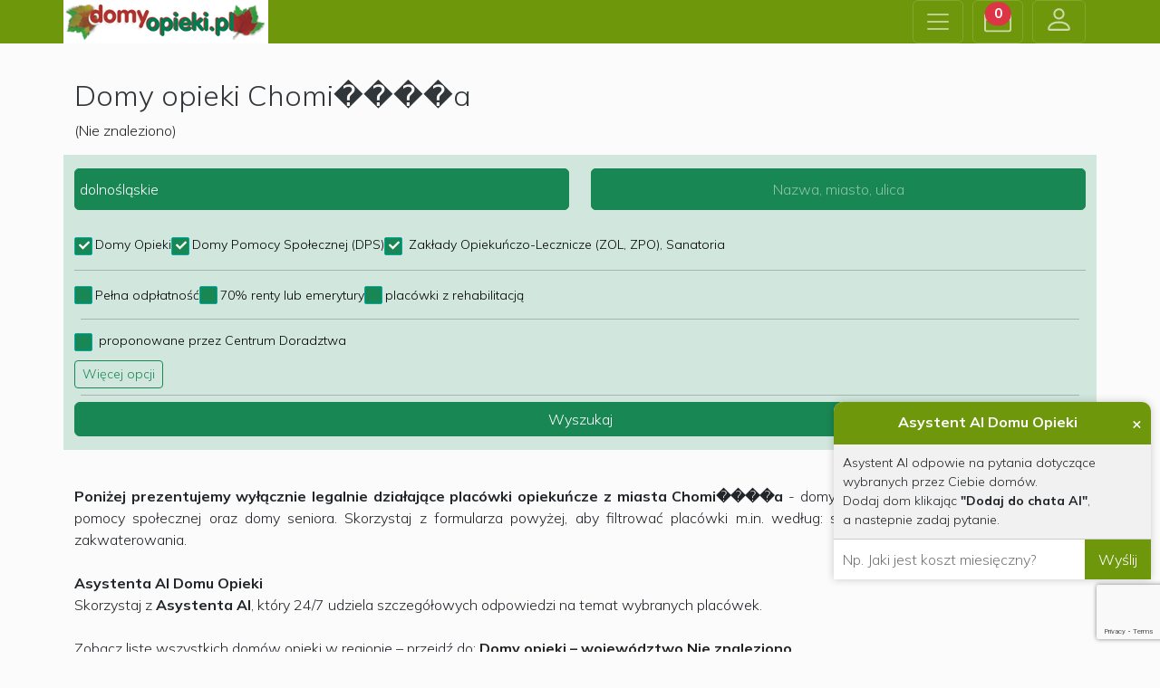

--- FILE ---
content_type: text/html
request_url: https://domyopieki.pl/miasta/Chomi%EF%BF%BD%EF%BF%BD%EF%BF%BD%EF%BF%BDa/
body_size: 11524
content:
 
 
 
 
<!doctype html>
<html lang="pl">
  <head>
    <meta charset="utf-8">
    <meta name="viewport" content="width=device-width, initial-scale=1">
    <meta name="description" content="Prezentujemy domy opieki, domy seniora znajdujących się w Chomi����a. Prezentujemy wyłącznie legalnie działające domy opieki i domy seniora w Chomi����a">
	<meta name="keywords" content="domy opieki Chomi����a, domy seniora Chomi����a, domy spokojnej starości Chomi����a">
	<meta http-equiv="Cache-control" content="public">
   	<meta name="google-site-verification" content="PmBm0MKugtAARx-P_qkvf0x_ysuEH-jy4dt8J4XCmkc" />
    <meta name="google-site-verification" content="dB3IaksLsFZ-_6lt5G0TlGPrdezsubqdh2ZjP4e-vyQ" />
	<meta name="google-site-verification" content="qEb3xUQCKRQG6KEWymkOUno5FSbf7Y5ldhRFZ9LVKEY" />
    <title>Domy opieki Chomi����a, domy seniora Chomi����a, domy spokojnej starości Chomi����a</title>
    <link rel="apple-touch-icon" sizes="57x57" href="https://domyopieki.pl/img/fav/apple-icon-57x57.png">
	<link rel="apple-touch-icon" sizes="60x60" href="https://domyopieki.pl/img/fav/apple-icon-60x60.png">
	<link rel="apple-touch-icon" sizes="72x72" href="https://domyopieki.pl/img/fav/apple-icon-72x72.png">
	<link rel="apple-touch-icon" sizes="76x76" href="https://domyopieki.pl/img/fav/apple-icon-76x76.png">
	<link rel="apple-touch-icon" sizes="114x114" href="https://domyopieki.pl/img/fav/apple-icon-114x114.png">
	<link rel="apple-touch-icon" sizes="120x120" href="https://domyopieki.pl/img/fav/apple-icon-120x120.png">
	<link rel="apple-touch-icon" sizes="144x144" href="https://domyopieki.pl/img/fav/apple-icon-144x144.png">
	<link rel="apple-touch-icon" sizes="152x152" href="https://domyopieki.pl/img/fav/apple-icon-152x152.png">
	<link rel="apple-touch-icon" sizes="180x180" href="https://domyopieki.pl/img/fav/apple-icon-180x180.png">
	<link rel="icon" type="image/png" sizes="192x192"  href="https://domyopieki.pl/img/fav/android-icon-192x192.png">
	<link rel="icon" type="image/png" sizes="32x32" href="https://domyopieki.pl/img/fav/favicon-32x32.png">
	<link rel="icon" type="image/png" sizes="96x96" href="https://domyopieki.pl/img/fav/favicon-96x96.png">
	<link rel="icon" type="image/png" sizes="16x16" href="https://domyopieki.pl/img/fav/favicon-16x16.png">
	<link rel="manifest" href="https://domyopieki.pl/manifest.json">
	<meta name="msapplication-TileColor" content="#ffffff">
	<meta name="msapplication-TileImage" content="https://domyopieki.pl/img/fav/ms-icon-144x144.png">
	<meta name="theme-color" content="#ffffff">
	<script src="https://cdn.jsdelivr.net/npm/bootstrap@5.3.0-alpha3/dist/js/bootstrap.min.js" integrity="sha384-Y4oOpwW3duJdCWv5ly8SCFYWqFDsfob/3GkgExXKV4idmbt98QcxXYs9UoXAB7BZ" crossorigin="anonymous"></script>
	
	<script src="https://code.jquery.com/jquery-3.6.4.js"></script>
	
  
	<script src="/js/lightbox.min.js"></script>
	<script src="/js/form.js"></script>
	<script src="/js/tooltips.js"></script>
    <script src="/js/menu.js"></script>
  
   
    <link href="/css/lightbox.css" rel="stylesheet" />
    <link rel="stylesheet" media="screen,projection" href="/css/cssmap-poland.css" />
	<script src="/js/jquery.cssmap.js"></script>
  	
	
    <link href="https://cdn.jsdelivr.net/npm/bootstrap@5.3.0-alpha3/dist/css/bootstrap.min.css" rel="stylesheet" integrity="sha384-KK94CHFLLe+nY2dmCWGMq91rCGa5gtU4mk92HdvYe+M/SXH301p5ILy+dN9+nJOZ" crossorigin="anonymous">
  	<script src="https://cdn.jsdelivr.net/npm/bootstrap@5.3.0-alpha3/dist/js/bootstrap.bundle.min.js" integrity="sha384-ENjdO4Dr2bkBIFxQpeoTz1HIcje39Wm4jDKdf19U8gI4ddQ3GYNS7NTKfAdVQSZe" crossorigin="anonymous"></script>
  	<script src="https://cdn.jsdelivr.net/npm/@popperjs/core@2.11.7/dist/umd/popper.min.js" integrity="sha384-zYPOMqeu1DAVkHiLqWBUTcbYfZ8osu1Nd6Z89ify25QV9guujx43ITvfi12/QExE" crossorigin="anonymous"></script>
  	
  	<link href="/css/customnew.css" rel="stylesheet">
  	
  	<link rel="preconnect" href="https://fonts.googleapis.com">
	<link rel="preconnect" href="https://fonts.gstatic.com" crossorigin>
	<link href="https://fonts.googleapis.com/css2?family=Mulish:wght@300;700&display=swap" rel="stylesheet">
	<link href='https://fonts.googleapis.com/css?family=Open+Sans+Condensed:300&subset=latin,latin-ext' rel='stylesheet' type='text/css'>
	
	<link rel="stylesheet" href="https://cdn.jsdelivr.net/npm/bootstrap-icons@1.10.5/font/bootstrap-icons.css">
	
	 
  </head>
  
  
<link rel="stylesheet" href="https://unpkg.com/leaflet@1.3.4/dist/leaflet.css" />
<script src="https://unpkg.com/leaflet@1.3.4/dist/leaflet.js"></script>
   
<!-- Google tag (gtag.js) -->
<script async src="https://www.googletagmanager.com/gtag/js?id=UA-4875213-1"></script>
<script>
  window.dataLayer = window.dataLayer || [];
  function gtag(){dataLayer.push(arguments);}
  gtag('js', new Date());

  gtag('config', 'UA-4875213-1');
</script>

   
   

<script type="text/javascript">
    $(function($){
    $('#map1-poland').cssMap({'size' : 170});
    $('#map2-poland').cssMap({'size' : 270}); 
    });
    
   
</script>
	
<script>                      
$(document).ready(function() {

if (top.location != location)
top.location=self.location;
//alert(top.location.href);

	$(".link").click(function() {
		gdzie=$(this).attr('alt');
		//alert(gdzie);
		$('html, body').animate({
		scrollTop: $("."+gdzie).offset().top -20
		}, 500);        
	});
	
//cookies
$('.cookiesClose').click(function(){
	 var d = new Date();
    d.setTime(d.getTime() + (365*24*60*60*1000));
    var expires = "expires="+d.toUTCString();
	document.cookie="cookie=ok"+ "; " + expires;;
	$('.cookie').hide(500);
})	
	
});
</script>	


<script>
$( document ).ready(function() {
	//alert('a');
	$('#porownywarkabot').load('/ajax/ajax_porownaj.php');
	$('#schowekbot').load('/ajax/ajax_doschowka.php');	
	
	var widmob=$(window).width();
	if(widmob<1150){
		$('.slideout-widget').hide();
		$('.slideout-widget_l').hide();
		$('.prezmenu').hide();
	}
	
	$( window ).resize(function() {
	var widmob=$(window).width();
	if(widmob<1150){
		$('.slideout-widget').hide();
		$('.slideout-widget_l').hide();
		$('.prezmenu').hide();
	}else{
		$('.slideout-widget').show(500);
		$('.slideout-widget_l').show(500);
		$('.prezmenu').show(500);
	}	
	
	})
})
</script>  
  
  
  
<body>

	
	<nav class="navbar bg-body-tertiary  bg-dark" data-bs-theme="dark" style="background-color: #6e970b !important; ">
	  <div class="container" style="padding-left:0px !important;align-items: stretch;">
	    <a class="navbar-brand" href="/" style="max-width:50%;background-color:#fff;"><img src="/img/logom.png" style="max-width:100%"></a>
	   
	    <button class="navbar-toggler" type="button" data-bs-toggle="offcanvas" data-bs-target="#offcanvasNavbar" aria-controls="offcanvasNavbar" aria-label="Toggle navigation" style="margin-left: auto;">
	      <span class="navbar-toggler-icon"></span>
	    </button>
	     
		<button class="navbar-toggler" id="schowekbtn" type="button" data-bs-toggle="offcanvas" href="#offcanvasExample" role="button" aria-controls="offcanvasExample" style="margin-left: 10px;" >
	      <svg xmlns="http://www.w3.org/2000/svg" width="30" height="30" fill="currentColor" class="bi bi-briefcase" viewBox="0 0 16 16">
			  <path d="M6.5 1A1.5 1.5 0 0 0 5 2.5V3H1.5A1.5 1.5 0 0 0 0 4.5v8A1.5 1.5 0 0 0 1.5 14h13a1.5 1.5 0 0 0 1.5-1.5v-8A1.5 1.5 0 0 0 14.5 3H11v-.5A1.5 1.5 0 0 0 9.5 1h-3zm0 1h3a.5.5 0 0 1 .5.5V3H6v-.5a.5.5 0 0 1 .5-.5zm1.886 6.914L15 7.151V12.5a.5.5 0 0 1-.5.5h-13a.5.5 0 0 1-.5-.5V7.15l6.614 1.764a1.5 1.5 0 0 0 .772 0zM1.5 4h13a.5.5 0 0 1 .5.5v1.616L8.129 7.948a.5.5 0 0 1-.258 0L1 6.116V4.5a.5.5 0 0 1 .5-.5z"/>
		  </svg>
		    <span style="top: 15px;left: auto !important;" class="position-absolute top-10 start-100 translate-middle badge badgeschw rounded-pill bg-danger">
    0
    <span class="visually-hidden">unread messages</span>
  </span>

	    </button>
	
	    
	    <a class="navbar-toggler" id="schowekbtn" href="/loginall/" style="margin-left: 10px;" >
	      <svg xmlns="http://www.w3.org/2000/svg" width="33" height="33" fill="currentColor" class="bi bi-person" viewBox="0 0 16 16">
  <path d="M8 8a3 3 0 1 0 0-6 3 3 0 0 0 0 6Zm2-3a2 2 0 1 1-4 0 2 2 0 0 1 4 0Zm4 8c0 1-1 1-1 1H3s-1 0-1-1 1-4 6-4 6 3 6 4Zm-1-.004c-.001-.246-.154-.986-.832-1.664C11.516 10.68 10.289 10 8 10c-2.29 0-3.516.68-4.168 1.332-.678.678-.83 1.418-.832 1.664h10Z"/>
		</svg>
	 </a>
	 
	
	   
	    
	    <div class="offcanvas offcanvas-end" tabindex="-1" id="offcanvasNavbar" aria-labelledby="offcanvasNavbarLabel">
	      <div class="offcanvas-header">
	        <h class="offcanvas-title" id="offcanvasNavbarLabel"></h5>
	        <button type="button" class="btn-close" data-bs-dismiss="offcanvas" aria-label="Close"></button>
	      </div>
	      <div class="offcanvas-body">
        
	        <ul class="navbar-nav justify-content-end flex-grow-1 pe-3">
	        	
	        	
	       	<h5 class="offcanvas-title" id="offcanvasNavbarLabel" style="margin-bottom:10px;">Prezentacje:</h5>
	        <li class="nav-item"><a class="nav-link" href="/prezentacje/mazowieckie/"><i class="bi bi-house"></i> Domy Opieki</a></li>
	        <li class="nav-item"><a class="nav-link" href="/organizacje.html"><i class="bi bi-people"></i> Organizacje</a></li>
	        <li class="nav-item"><a class="nav-link" href="/firmy/"> <i class="bi bi-handbag"></i> Firmy</a></li>
	        	
	        <hr>	
	        <h5 class="offcanvas-title" id="offcanvasNavbarLabel" style="margin-bottom:10px;">Zobacz:</h5>	
	        <li class="nav-item"><a class="nav-link" href="/artykuly/"><i class="bi bi-blockquote-left"></i> Artykuły</a></li>	
			<li class="nav-item"><a class="nav-link" href="/wideo/"><i class="bi bi-play-btn-fill"></i> Wideo</a></li>	
			<li class="nav-item"><a class="nav-link" href="/wycieczki/"><i class="bi bi-camera-reels"></i> Wirtualne wycieczki</a></li>
			<li class="nav-item"><a class="nav-link" href="/informator.html"><i class="bi bi-book"></i> Informator Ogólnopolski</a></li>
			<li class="nav-item"><a class="nav-link" href="/forum/"><i class="bi bi-chat-right-dots"></i> Forum</a></li>	
			
	        <hr>	
	        <h5 class="offcanvas-title" id="offcanvasNavbarLabel" style="margin-bottom:10px;">Dla Ciebie:</h5>	
	        <li class="nav-item"><a class="nav-link" href="/form/"><i class="bi bi-info-circle"></i> Centrum Doradztwa</a></li>	
			<li class="nav-item"><a class="nav-link" href="/form1/"><i class="bi bi-calendar-heart"></i> Opieka domowa</a></li>		
			
			<hr>	
	        <h5 class="offcanvas-title" id="offcanvasNavbarLabel" style="margin-bottom:10px;">Dla firm:</h5>	
	        <li class="nav-item"><a class="nav-link" href="/reklama1.html"><i class="bi bi-badge-ad"></i> Reklama</a></li>	
			<li class="nav-item"><a class="nav-link" href="/kontakt.html"><i class="bi bi-headset"></i> Kontakt</a></li>	

			<li class="nav-item"><a class="nav-link" href="/loginall/"><i class="bi bi-headset"></i> Zaloguj</a></li>	
<!--	        	
	
<li class="nav-item dropdown">
    <a class="nav-link dropdown-toggle" href="#" role="button" data-bs-toggle="dropdown" aria-expanded="false">
      Prezentacje    </a>
    <ul class="dropdown-menu">
<li><a class="dropdown-item" href="/prezentacje.html">Prezentacje domów opieki</a></li>	
<li><a class="dropdown-item" href="/organizacje.html">Organizacje</a></li>	
<li><a class="dropdown-item" href="/firmy/">Firmy</a></li>    </ul>
  </li>

	
<li class="nav-item dropdown">
    <a class="nav-link dropdown-toggle" href="#" role="button" data-bs-toggle="dropdown" aria-expanded="false">
      Zobacz    </a>
    <ul class="dropdown-menu">
<li><a class="dropdown-item" href="/artykuly/">Artykuły</a></li><li><a class="dropdown-item" href="/wideo/">Wideo</a></li><li><a class="dropdown-item" href="/wycieczki/">Wirtualne wycieczki</a></li><li><a class="dropdown-item" href="/informator.html">Informator Ogólnopolski<br>Domy Opieki i Sanatoria</a></li>    </ul>
  </li>

	
<li class="nav-item dropdown">
    <a class="nav-link dropdown-toggle" href="#" role="button" data-bs-toggle="dropdown" aria-expanded="false">
      Dla firm    </a>
    <ul class="dropdown-menu">
<li><a class="dropdown-item" href="/reklama1.html">Reklama</a></li>	
<li><a class="dropdown-item" href="/kontakt.html">Kontakt</a></li>	
    </ul>
  </li>

       	
<li  class="nav-item"><a style="margin-right:0px; " href="/szkolenia.html">Szkolenia</a></li>
<li class="nav-item"><a class="nav-link" href="/forum/">Forum</a></li>

  		
<li style="display:none;" class="nav-item"><a  class="nav-link" data-toggle="modal" data-target=".modalform5" style="cursor:pointer;">Zaloguj się</a></li>
 	-->
	        
	        </ul>
	        <hr>
	        
	        <!--Zaloguj się:<br><br>
	        <form>
  <div class="mb-3">
    <label for="exampleInputEmail1" class="form-label">Email</label>
    <input type="email" class="form-control" id="exampleInputEmail1" aria-describedby="emailHelp">
  </div>
  <div class="mb-3">
    <label for="exampleInputPassword1" class="form-label">Hasło</label>
    <input type="password" class="form-control" id="exampleInputPassword1">
  </div>
  <div class="mb-3 form-check">
    <input type="checkbox" class="form-check-input" id="exampleCheck1">
    <label class="form-check-label" for="exampleCheck1">Zapamiętaj mnie</label>
  </div>
  <button type="submit" class="btn btn-primary">Zaloguj</button>
</form>-->
	        <form class="d-flex mt-3" role="search" style="display:none !important;"> 
	          <input class="form-control me-2" type="search" placeholder="Search" aria-label="Search">
	          <button class="btn btn-outline-success" type="submit">Search</button>
	        </form> 
	      </div>
	    </div>
	    
	    
	   <div class="offcanvas offcanvas-start" tabindex="-1" id="offcanvasExample" aria-labelledby="offcanvasExampleLabel">
		  <div class="offcanvas-header">
		    <h5 class="offcanvas-title" id="offcanvasExampleLabel">Schowek</h5>
		    <button type="button" class="btn-close" data-bs-dismiss="offcanvas" aria-label="Close"></button>
		  </div>
		  <div class="offcanvas-body">
		    <div style="margin-bottom:20px;">
		      Możesz tutaj zapisywać prezentacje domów które Cię zainteresowały.<br><br>
		      Aby zapisać schowek musisz się zalogować.
		    </div>
		
		    	
		    	
		    	<div id="schowekbot"></div>
		    	
	<hr>	
	
	     	
	<!--
	<h5 class="offcanvas-title" id="offcanvasExampleLabel">Logowanie dla osób prywatnych:</h5><br>	 
<form action="/login/" method="post">	   	
	  <div class="mb-3">
	    <label for="exampleInputEmail1" class="form-label">Email</label>
	    <input type="email" name="login" class="form-control" id="exampleInputEmail1" aria-describedby="emailHelp">
	  </div>
	  <div class="mb-3">
	    <label for="exampleInputPassword1" class="form-label">Hasło</label>
	    <input type="password" name="haslo" class="form-control" id="exampleInputPassword1">
	  </div>
	  <div class="mb-3 form-check">
	    <input type="checkbox" class="form-check-input" id="exampleCheck1">
	    <label class="form-check-label" for="exampleCheck1">Zapamiętaj mnie</label>
	  </div>
	  <button type="submit" name="zaloguj" class="btn btn-primary">Zaloguj</button>
	  <a href="/rejestracja/" class="btn btn-outline-light">Zarejestruj</a>

</form>-->

	

		  </div>
		</div>
	    
	    
	    
	  </div>
	</nav>	
	
     	
<link href="/css/prezentacje.css?1523072377" rel="stylesheet">
<style>

    .chat-box {
      position: fixed;
      bottom: 80px;
      right: 10px;
      width: 350px;
      max-height: 90vh;
      background-color: #f1f1f1;
      border-radius: 10px 10px 0 0;
      box-shadow: 0 0 10px rgba(0,0,0,0.2);
      display: none;
      flex-direction: column;
      overflow: hidden;
      z-index:9999;
    }
    #chatModal{
    z-index:99999;
    }
    .chat-header {
      background-color: #6E970B;
      color: white;
      padding: 10px;
      font-weight: bold;
      text-align: center;
    }

    .chat-messages {
      flex: 1;
      padding: 10px;
      overflow-y: auto;
      font-size: 14px;
    }

    .chat-input {
      display: flex;
      border-top: 1px solid #ccc;
    }

    .chat-input input {
      flex: 1;
      padding: 10px;
      border: none;
      outline: none;
    }

    .chat-input button {
      padding: 10px 15px;
      background-color: #6E970B;
      color: white;
      border: none;
      cursor: pointer;
    }

    .chat-input button:hover {
      background-color: #0056b3;
    }
    
    .loader {
  display: inline-block;
  width: 20px;
  height: 20px;
  border: 3px solid #ccc;
  border-top: 3px solid #007bff;
  border-radius: 50%;
  animation: spin 1s linear infinite;
  margin-left: 5px;
  vertical-align: middle;
}

@keyframes spin {
  to { transform: rotate(360deg); }
}

.chat-close {
  float: right;
  cursor: pointer;
  font-size: 18px;
  font-weight: bold;
}

#chatMiniButton {
  display: none;
  position: fixed;
  bottom: 80px;
  right: 20px;
  background-color: #6E970B;
  color: white;
  padding: 10px 15px;
  border-radius: 50px;
  box-shadow: 0 0 10px rgba(0,0,0,0.2);
  cursor: pointer;
  font-weight: bold;
  font-size: 14px;
  z-index: 9999;
}

#chatMiniButton:hover {
  background-color: #0056b3;
}

    
  </style>


<div class="chat-box" id="chatBox" style="display:flex">
    <div class="chat-header">Asystent AI Domu Opieki
   <span class="chat-close" onclick="minimizeChat()">×</span>
  </div>
   <div class="chat-domy"></div>
  <div class="chat-messages" id="chatMessages">
      <div>Asystent AI odpowie na pytania dotyczące wybranych przez Ciebie domów.<br>Dodaj dom klikając <strong>"Dodaj do chata AI"</strong>,</br> a nastepnie zadaj pytanie.<br>
    </div>
    <div id="loaderContainer" style="display: none; text-align: center; margin-top: 10px;"></div>
  </div>
  <div class="chat-input">
    <input type="text" id="chatInput" placeholder="Np. Jaki jest koszt miesięczny?" />
    <button class="btn-multi-ask">Wyślij</button>
  </div>
</div>

<div id="chatMiniButton" onclick="maximizeChat()">AI</div>

<!-- Modal czatu -->
<div class="modal fade" id="chatModal" tabindex="-1" role="dialog" aria-labelledby="chatModalLabel" aria-hidden="true">
  <div class="modal-dialog modal-dialog-centered" role="document">
    <div class="modal-content">
      <div class="modal-header" style="background:#6E970B;color:#fff">
      
        <h5 class="modal-title">
          <img id="chatModalImg" src="" alt="Dom" style="height: 40px; width: 40px; object-fit: cover; border-radius: 5px; margin-right: 10px;">
          <span id="chatModalName"></span>
        </h5>
                <button type="button" class="btn-close" data-bs-dismiss="modal" aria-label="Close"></button>
      </div>
      <div class="modal-body">
        <input type="hidden" id="chatModalIdd" />
        <div class="form-group">
        <div id="chatModalMessages" style="margin-top: 15px; max-height: 250px; overflow-y: auto;"></div>
          <label for="chatQuestion" style="margin-top:20px;">Zadaj pytanie Asystenowi AI:</label>
          <textarea class="form-control" id="chatquest" rows="3" placeholder="Wpisz pytanie..."></textarea>
          
   
        </div>
      </div>
      <div class="modal-footer">
        <button type="button" class="btn btn-success modalquest">Wyślij</button>
      </div>
    </div>
  </div>
</div>
 

<script src="https://www.google.com/recaptcha/api.js?render=6LeAVl8rAAAAALZkOQRcDwF2jTcx0HgzVlpGozzK"></script>
<script>
$(document).on('click', '.addai', function(e) {
    e.preventDefault();

    const name = $(this).data('name');
    const img = $(this).data('img');
    const idd = $(this).data('idd');
    
    // Sprawdzenie, czy dom o tym Idd już istnieje
    if ($(`.chat-domy .chat-item[data-idd="${idd}"]`).length > 0) {
        alert('Ten dom jest już dodany do Asystenta AI.');
        return;
    }
    
  const currentCount = $('.chat-domy .chat-item').length;
  if (currentCount >= 5) {
    alert('Można dodać maksymalnie 5 domów do Asystenta AI.');
    return;
  }

    $('.chat-domy').append(`
        <div class="col-md-12 chat-item" data-idd="${idd}" style="margin-top:5px;">
            <div class="row align-items-center" style="padding-left:15px; display: flex; align-items: center;">
                <div class="col-md-2 col-sm-2 col-2 d-flex align-items-center" style="aspect-ratio: 1 / 1; background-size: cover; background-position: center; background-repeat: no-repeat; border-radius: 5px; overflow: hidden; background-image: url('${img}');">
                </div>
                <div class="col-md-7 col-sm-7 col-7 d-flex align-items-center">
                    <span  class="chat-name" style="font-size: 0.8rem; line-height: 1.2;">${name}</span>
                </div>
                <div class="col-md-1 col-sm-1 col-1 d-flex align-items-center justify-content-center">
                    <span class="chat-icon" style="cursor: pointer; font-size: 1.2rem;" title="Czatuj z tym domem">💬</span>
                </div>
                <div class="col-md-2 col-sm-2 col-2 d-flex align-items-center justify-content-center">
                    <span class="remove-item" style="cursor: pointer; font-size: 1.2rem;" title="Usuń">🗑️</span>
                </div>
                <input type="hidden" class="chataiidd" value="${idd}">
            </div>
        </div>
    `);
});

// wywalanie
$(document).on('click', '.remove-item', function() {
    $(this).closest('.col-md-12').remove();
});


// ikona czatu
$(document).on('click', '.chat-icon', function() {
    const item = $(this).closest('.chat-item');
    const name = item.find('.chat-name').text().trim();
    const img = item.find('[style*="background-image"]').css('background-image').replace(/^url\(["']?/, '').replace(/["']?\)$/, '');
    const idd = item.data('idd');

    $('#chatModalName').text(name);
    $('#chatModalImg').attr('src', img);
    $('#chatModalIdd').val(idd);
	$('#chatModalMessages').html('');
    $('#chatModal').modal('show');
});

</script>
 



<script>
/*
document.addEventListener('DOMContentLoaded', function () {
  fetch('/modules/prezentacja/chat-status.php?idd=1')
    .then(res => res.json())
    .then(data => {
      const box  = document.getElementById('chatBox');
      const mini = document.getElementById('chatMiniButton');
      if (data.status === 'ok') {
        box.style.display  = 'flex';
        mini.style.display = 'none';
      } else {
        box.style.display  = 'none'; /////////////////////////////// zmienić na none
        $('.addai').hide();//////////////////////////////////////////odkoment
        $('.open-chat-modal').hide();
        mini.style.display = 'none';
      }
    })
    .catch(() => {
      document.getElementById('chatBox').style.display = 'none';
      document.getElementById('chatMiniButton').style.display = 'none';
    });
});
*/
</script>
<script>
async function askOne(idd) {
  const question = document.getElementById('chatInput').value.trim();
  const responseBox = document.getElementById('chatMessages');
  const content = document.getElementById('hiddenContent')?.value?.trim() || '';

  const chatItem = document.querySelector(`.chat-item[data-idd="${idd}"]`);
  const homeName = chatItem?.querySelector('.chat-name')?.textContent?.trim() || `ID ${idd}`;
  const imgStyle = chatItem?.querySelector('[style*="background-image"]')?.style?.backgroundImage || '';
  const img = imgStyle.replace(/^url\(["']?/, '').replace(/["']?\)$/, '');

  if (!question) {
    responseBox.innerHTML += `<div><em>Brak pytania.</em></div>`;
    return;
  }

  const loaderId = `loader-${idd}-${Date.now()}`;
  responseBox.innerHTML += `<div id="${loaderId}"><strong>${homeName}:</strong> <span class="spinner-border spinner-border-sm" role="status" aria-hidden="true"></span> <em>Oczekiwanie na odpowiedź...</em></div>`;

  try {
      const token = await grecaptcha.execute('6LeAVl8rAAAAALZkOQRcDwF2jTcx0HgzVlpGozzK', { action: 'chat_submit' });
    const res = await fetch("/modules/prezentacje/chatmultiapi.php", {
      method: "POST",
      headers: { "Content-Type": "application/json" },
      body: JSON.stringify({ message: question, content, idd, token })
    });

    const data = await res.json();
    const responseText = data.response || "Brak odpowiedzi.";

    const loaderElem = document.getElementById(loaderId);
    if (loaderElem) loaderElem.remove();

    // Dodaj odpowiedź i przycisk do chatu z tym domem
    responseBox.innerHTML += `
      <div>
        <strong>${homeName}:</strong> ${responseText}
        <div>
          <a style="color:#6E970B" href="#" class="open-chat-modal" 
             data-idd="${idd}" 
             data-name="${homeName}" 
             data-img="${img}">
             💬 Porozmawiaj z tym domem
          </a>
        </div>
      </div>`;
    responseBox.scrollTop = responseBox.scrollHeight;
  } catch (err) {
    const loaderElem = document.getElementById(loaderId);
    if (loaderElem) loaderElem.remove();
    responseBox.innerHTML += `<div><strong>${homeName}:</strong> Błąd przy pobieraniu odpowiedzi.</div>`;
    console.error(err);
  }
}

// Obsługa kliknięcia w link "Porozmawiaj z tym domem"
$(document).on('click', '.open-chat-modal', function (e) {
  e.preventDefault();
  const name = $(this).data('name');
  const img = $(this).data('img');
  const idd = $(this).data('idd');

  $('#chatModalName').text(name);
  $('#chatModalImg').attr('src', img);
  $('#chatModalIdd').val(idd);
  $('#chatModal').modal('show');
});





document.querySelector('.btn-multi-ask').addEventListener('click', async () => {
  const responseBox = document.getElementById('chatMessages');
  const question = document.getElementById('chatInput').value.trim();
  const idds = Array.from(document.querySelectorAll('.chataiidd')).map(el => el.value.trim()).filter(Boolean);

  if (!question) {
    alert("Wpisz pytanie.");
    return;
  }
  
  if (question.length<5) {
   //alert("Pytanie jest zbyt krótkie");
    responseBox.innerHTML += `<div style="color:red"><em>Pytanie jest zbyt krótkie.</em></div>`;
    return;
  }

  if (!idds.length) {
    //alert("Nie wybrabrałes domów do zadania pytania. Wybierz domy z listy klikając na ``Dodaj do chata AI``");
    responseBox.innerHTML += `<div style="color:red"><em>Nie wybrabrałes domów do zadania pytania<br>Wybierz domy z listy klikając na "Dodaj do chata AI"</em></div>`;
    return;
  }

  responseBox.innerHTML = ''; // wyczyść stare odpowiedzi
  for (const idd of idds) {
    await askOne(idd);
    await new Promise(res => setTimeout(res, 200));
  }
  $('#chatInput').val('');
  responseBox.innerHTML += `<div style="display:none"><em>Wszystkie zapytania zakończone.</em></div>`;
});

document.getElementById('chatInput').addEventListener('keypress', function(e) {
  if (e.key === 'Enter' && !e.shiftKey) {
    e.preventDefault(); // zapobiega dodaniu nowej linii
    document.querySelector('.btn-multi-ask').click();
  }
});



function minimizeChat() {
  document.getElementById('chatBox').style.display = 'none';
  document.getElementById('chatMiniButton').style.display = 'block';
}

function maximizeChat() {
  document.getElementById('chatBox').style.display = 'flex';
  document.getElementById('chatMiniButton').style.display = 'none';
}


$(document).on('keydown', '#chatquest', function(e) {
  if (e.key === 'Enter' && !e.shiftKey) {
    e.preventDefault();
    sendMessagemodal();
  }
});

</script>


<script>
  async function askInModal() {
  const idd = document.getElementById('chatModalIdd').value.trim();
  const msg = document.getElementById('chatquest').value.trim();
  const name = document.getElementById('chatModalName').textContent.trim();
  const content = document.getElementById('hiddenContent')?.value?.trim() || '';
  const responseBox = document.getElementById('chatModalMessages');

  if (!msg) {
    responseBox.innerHTML += `<div><em>Brak pytania.</em></div>`;
    return;
  }

    if (msg.length<5) {
   //alert("Pytanie jest zbyt krótkie");
    responseBox.innerHTML += `<div style="color:red"><em>Pytanie jest zbyt krótkie.</em></div>`;
    return;
  }

  const loaderId = `modal-loader-${idd}-${Date.now()}`;
  responseBox.innerHTML += `<div id="${loaderId}"><strong>${name}:</strong> <span class="spinner-border spinner-border-sm" role="status" aria-hidden="true"></span> <em>Oczekiwanie na odpowiedź...</em></div>`;
  document.getElementById('chatquest').value = '';

  try {
    
      const token = await grecaptcha.execute('6LeAVl8rAAAAALZkOQRcDwF2jTcx0HgzVlpGozzK', { action: 'chat_in_modal' });
    
    
    const res = await fetch("/modules/prezentacje/chatmultiapi.php", {
      method: "POST",
      headers: { "Content-Type": "application/json" },
      body: JSON.stringify({ message: msg, idd, content, token })
    });

    const data = await res.json();
    const responseText = data.response || "Brak odpowiedzi.";

    document.getElementById(loaderId)?.remove();
    responseBox.innerHTML += `<div><strong>${name}:</strong> ${responseText}</div>`;
    responseBox.scrollTop = responseBox.scrollHeight;
  } catch (err) {
    document.getElementById(loaderId)?.remove();
    responseBox.innerHTML += `<div><strong>${name}:</strong> Błąd przy pobieraniu odpowiedzi.</div>`;
    console.error(err);
  }
}


  // Obsługa kliknięcia przycisku
  document.querySelector('.modalquest').addEventListener('click', askInModal);

  // Obsługa Entera w polu tekstowym
  document.getElementById('chatquest').addEventListener('keydown', function (e) {
    if (e.key === 'Enter' && !e.shiftKey) {
      e.preventDefault();
      askInModal();
    }
  });
</script>



<style>
			.iconb{
				margin:1px !important;
				width: 35px;
				height: 35px;	
				margin-top:5px !important; 
				background-color: rgba(111, 153, 10, 0.72);
			}
			.iconb .opis {
			width: 35px;
			font-size: 11px;
			}
			
			.icons{
				height:auto;
			}
			
		</style>

<div class="container">
<h2 style="font-weight:300"><Br>Domy opieki Chomi����a</h2>

(Nie znaleziono)
<div class="row" style="background-color:#D1E7DD;padding-bottom:15px;margin-bottom:15px;margin-top:15px;">
		<div class="col-md-12 fform">
		<form class="fform" action="/prezentacje//" method="POST">
		
			<div class="row">
				<div class="col-md-6">
					<select name="woj" class="woj form-control">
            		<option value="8" alt="dolnoslaskie">dolnośląskie</option><option value="5" alt="kujawsko-pomorskie">kujawsko-pomorskie</option><option value="11" alt="lubelskie">lubelskie</option><option value="6" alt="lubuskie">lubuskie</option><option value="2" alt="lodzkie">łódzkie</option><option value="9" alt="malopolskie">małopolskie</option><option value="7" alt="mazowieckie">mazowieckie</option><option value="13" alt="opolskie">opolskie</option><option value="4" alt="podkarpackie">podkarpackie</option><option value="12" alt="podlaskie">podlaskie</option><option value="15" alt="pomorskie">pomorskie</option><option value="10" alt="slaskie">śląskie</option><option value="14" alt="swietokrzyskie">świętokrzyskie</option><option value="16" alt="warminsko-mazurskie">warmińsko-mazurskie</option><option value="3" alt="wielkopolskie">wielkopolskie</option><option value="17" alt="zachodniopomorskie">zachodniopomorskie</option>	
            		</select>
				</div>
				<div class="col-md-6">
					<input type="text" placeholder="Nazwa, miasto, ulica" name="fraza" class="form-control" value=""> 
				</div>
			</div>
		
									
		
				
				
			<div id="inputPreview" style="margin-bottom:15px">			
					
				<div style="margin-top:10px;">					
				<input type="checkbox" id="typ1" class="css-checkbox typ typ1" name="typ1" value="1" checked> 
				<label for="typ1" style="display: inline-block;">Domy Opieki</label>
				</div>
					
				<div style="margin-top:10px;">					
				<input type="checkbox" id="typ2" class="css-checkbox typ typ2" name="typ2" value="1" checked> 
				<label for="typ2" style="display: inline-block;">Domy Pomocy Społecznej (DPS)</label>
				</div>
					
					
				<div style="margin-top:10px;">	
				<input type="checkbox" id="typ3"class="css-checkbox typ typ3" name="typ3" value="1" checked>
				<label for="typ3" style="display: inline-block;"> Zakłady Opiekuńczo-Lecznicze (ZOL, ZPO), Sanatoria</label>
				</div>	
				
				<span style="display:none">
				<input type="checkbox" class="css-checkbox typ typ4" name="typ4" value="1" checked=""> <strong>Sanatoria</strong>
				</span>	
				
			</div>	

            <script>
            $(document).ready(function(){
            	$('.typ3').click(function(){
            		if($(this).is(':checked')){
            			$('.typ4').prop('checked', true);
            		}else{
            			$('.typ4').prop('checked', false);
            		}
            	})

            	$('.advb').click(function(){
        			$('.adv').toggle(500);
        		})	
            })
            </script>

			<hr>
			
			<div class="inputPreview" style="margin-bottom:15px">						
			<input type="checkbox" id="odp_pelna" class="css-checkbox odp_pelna" name="odp_pelna" value="1" > 
			<label for="odp_pelna">Pełna odpłatność</label>
											
			<input type="checkbox" id="odp_70" class="css-checkbox odp_70" name="odp_70" value="1" > 
		    <label for="odp_70">70% renty lub emerytury</label>
		    		
			<input type="checkbox" id="rehab" class="css-checkbox rehab" name="rehabilitacja" value="1"  >
			<label for="rehab">placówki z rehabilitacją</label>	
			</div>    		
				    		
			<hr style="margin:7px;">
			
			<div class="adv" style="display:none">	    		
			<div class="opts" style="">
				<span class="badge text-bg-success">Dom dla:</span>
            		<div class="optvals">
            				    			
                    <input type="checkbox" class="osoby_starsze" name="osoby_starsze" value="1"  > osób starszych<br>	
                    <input type="checkbox" class="somatycznie_chorzy" name="somatycznie_chorzy" value="1"  > somatycznie chorych<br>
                    	
                    <input type="checkbox" class="niep_int" name="niep_int" value="1"  > niepełnosprawnych intelektualnie<br>
                    
                    <input type="checkbox" class="dzieci_mlo_niep_int" name="dzieci_mlo_niep_int" value="1"  > dzieci i młodzieży niepełnosprawnej intelektualnie<br>
                    	
                    <input type="checkbox" class="niep_fiz" name="niep_fiz" value="1"  > niepełnosprawnych fizycznie<br>
                    	
                    <input type="checkbox" class="alzheimer" name="alzheimer" value="1"  > osób z chorobą Alzheimera<br>
                    
                    <input type="checkbox" class="parkinson" name="parkinson" value="1"  > osób z chorobą Parkinsona<br>
                    
                    <input type="checkbox" class="dla_lezacych" name="dla_lezacych" value="1"  > osób leżących<br>
                    
                    <input type="checkbox" class="psychicznie_chorzy" name="psychicznie_chorzy" value="1"  > psychicznie chorych<br>		
                    	
					</div>			  			
			</div>
			<hr style="margin:7px;">
				    	
			<div class="opts" style="">
				<span class="badge text-bg-success">Pobyt:</span>
				<div class="optvals">			
                    <input type="checkbox" class="pobyt_krotkoterminowy" name="pobyt_krotkoterminowy" value="1"  > krótkoterminowy<br>	
                    <input type="checkbox" class="pobyt_dlugoterminowy" name="pobyt_dlugoterminowy" value="1"  > długoterminowy<br>	
                    <input type="checkbox" class="pobyt_dzienny" name="pobyt_dzienny" value="1"  > dzienny<br>	
                 </div>	
			</div>
			<hr style="margin:7px;">
				    		
			<div class="opts" style="">
				<span class="badge text-bg-success">Warunki:</span>
				 <div class="optvals">
				    			
                    <input type="checkbox" class="wolne_miejsca" name="wolne_miejsca" value="1"  > wolne miejsca<br>	
                    <input type="checkbox" class="ze_zwierz" name="ze_zwierz" value="1"  > pobyt ze zwierzęciem<br>	
                    <input type="checkbox" class="pokoje_z_lazienkami" name="pokoje_z_lazienkami" value="1"  > pokoje z łazienkami <br>
                    <input type="checkbox" class="teren_spacerowy" name="teren_spacerowy" value="1"  > teren spacerowy <br>	
                    	
        		</div>	
        								
        	</div>
       		<hr style="margin:7px;">
       		
       		</div>
        
        	<div style="margin-top:10px;margin-bottom:10px;">	
				<input type="checkbox" id="typ32" class="css-checkbox typ pcd" name="pcd" value="1" >
				<label for="typ32" style="display: inline-block;"> proponowane przez Centrum Doradztwa</label>
			</div>	
        
        	
        	
        	<button type="button" class="btn btn-outline-success btn-sm advb">Więcej opcji</button>
        				    		
        				    		
        	<hr style="margin:7px;">
        				    		
        				    		
        	<button type="submit" class="btn btn-success" style="width:100%;">Wyszukaj</button>

		</form>

		</div>
	</div>
	


<div align="justify"><br />
<strong>Poniżej prezentujemy wyłącznie legalnie działające placówki opiekuńcze z miasta Chomi����a</strong> - domy opieki, domy spokojnej starości, domy pomocy społecznej oraz domy seniora. Skorzystaj z formularza powyżej, aby filtrować placówki m.in. według: specjalizacji, formy pobytu, warunków zakwaterowania.<br><br>
<strong>Asystenta AI Domu Opieki</strong><br>
Skorzystaj z <strong>Asystenta AI</strong>, który 24/7 udziela szczegółowych odpowiedzi na temat wybranych placówek.<br><br>														       
														       
Zobacz listę wszystkich domów opieki w regionie – przejdź do: <strong></strong>
<u><a href="/prezentacje/Nie znaleziono/" target="_self"> <strong>Domy opieki – województwo Nie znaleziono	</strong></a></u>
								 <br><br>													       
Skorzystaj z bezpłatnej pomocy Fundacji DomyOpieki.pl, która prowadzi <strong>Centrum Doradztwa w wyborze domu opieki</strong>. Nasi doradcy pomogą Ci znaleźć odpowiednią placówkę dostosowaną do indywidualnych potrzeb. <u><a href="/form/" target="_self"> <strong> Wypełnij formularz zgłoszenia.</strong></a></u>
</div>
<hr>

	<div class="row" style="margin-bottom:30px;">
		<div class="col-md-12" style="">
    		<div id="map" style="min-height:50vh;height:100%;"></div>
    	</div>
    </div>	


			



    
    
<div class="row">
    
</div></div>

<!-- Modal -->
<div class="modal fade" id="videoai" tabindex="-1" aria-labelledby="exampleModalLabel" aria-hidden="true" data-bs-theme="dark">
  <div class="modal-dialog   modal-lg modal-dialog-centered modal-dialog-scrollable" style="min-width:80%;">
    <div class="modal-content">
      <div class="modal-header">
        <h1 class="modal-title fs-5" id="exampleModalLabel" style="color:#fff">Modal title</h1>
        <button type="button" class="btn-close" data-bs-dismiss="modal" aria-label="Close"></button>
      </div>
      <div class="modal-body modal-body1">
        ...
      </div>
      <div class="modal-footer">
        <button type="button" class="btn btn-secondary" data-bs-dismiss="modal">Zamknij</button>
      </div>
    </div>
  </div>
</div>

<style>
.screen iframe {
  position: absolute;
  top: 0;
  left: 0;
  width: 100%;
  height: 100%;
}
</style>

<script>
$('#videoai').on('show.bs.modal', function (event) {
		  var button = $(event.relatedTarget) // Button that triggered the modal
		  var nm=button.data('nm');// Extract info from data-* attributes
		  	$.ajax({
		    type: "POST",  
		    url: "/ajax/show_videoai.php",
		    dataType : 'json', 
		    data: {     
		        id : nm,
		    },
		    success: function(json) {
		        var title=json.title;	
		          $('.modal-body1').html('<div class="row"><div class="col-md-8" style="position:relative">'+json.video+'</div><div class="col-md-4">'+json.desc+'</div></div>');
		  		  $('.modal-title').html(title);	                
		    }
			});
			
		
})

$('#videoai').on('hide.bs.modal', function (event) {
	 $('.modal-body').html('');
})	

</script>
<script>
	var map = L.map('map').setView([, ], 11);

	L.tileLayer('https://{s}.tile.openstreetmap.org/{z}/{x}/{y}.png', {
		attribution: '&copy; <a href="https://www.openstreetmap.org/copyright">OpenStreetMap</a> contributors'
	}).addTo(map);

	var LeafIcon = L.Icon.extend({
		options: {
			
		}
	});

	var icon1 = new LeafIcon({iconUrl: '/img/gmicon2.png'}),
		icon2 = new LeafIcon({iconUrl: '/img/gmicon1.png'}),
		icon3 = new LeafIcon({iconUrl: '/img/gmicon3.png'});
		icon4 = new LeafIcon({iconUrl: '/img/gmicon2.png'});
		icon5 = new LeafIcon({iconUrl: '/img/gmicon5.png'});

	//L.marker([51.5, -0.09], {icon: greenIcon}).bindPopup("I am a green leaf.").addTo(map);
	
</script>


<script>
  // Inicjalizacja tooltipa z HTML
  var tooltipTriggerList = Array.from(document.querySelectorAll('[data-bs-toggle="tooltip"]'))
  tooltipTriggerList.forEach(function (tooltipTriggerEl) {
    new bootstrap.Tooltip(tooltipTriggerEl, {
      html: true,
      placement: 'bottom',
      boundary: 'viewport',
      fallbackPlacements: ['bottom']
    })
  })
  
</script>
			


<div class="stopka container-fluid grey" style="background-color:#2c2a29;margin-top:50px;padding-top:50px;"> 
	<div class="container" style="padding-top:10px; ">
		<div class="row">
	<div class="col-md-4">
<p class="nag text-left" style="font-family: 'Open Sans Condensed', sans-serif;text-transform:uppercase;color:#777373;font-size: 24px;padding:0px;"><strong>PREZENTACJE DOMÓW</strong></p>


  <a href="/prezentacje/dolnoslaskie/">dolnośląskie</a><br> 
  <a href="/prezentacje/kujawsko-pomorskie/">kujawsko-pomorskie</a> <br> 
  <a href="/prezentacje/lubelskie/">lubelskie</a> <br> 
  <a href="/prezentacje/lubuskie/">lubuskie</a> <br> 
  <a href="/prezentacje/lodzkie/">łódzkie</a> <br> 
  <a href="/prezentacje/malopolskie/">małopolskie</a> <br> 
  <a href="/prezentacje/mazowieckie/">mazowieckie</a> <br> 
  <a href="/prezentacje/opolskie/">opolskie</a> <br> 
  <a href="/prezentacje/podkarpackie/">podkarpackie</a> <br> 
  <a href="/prezentacje/podlaskie/">podlaskie</a> <br> 
  <a href="/prezentacje/pomorskie/">pomorskie</a> <br> 
  <a href="/prezentacje/slaskie/">śląskie</a><br> 
  <a href="/prezentacje/swietokrzyskie/">świętokrzyskie</a> <br> 
  <a href="/prezentacje/warminsko-mazurskie/">warmińsko-mazurskie</a> <br> 
  <a href="/prezentacje/wielkopolskie/">wielkopolskie</a> <br> 
  <a href="/prezentacje/zachodniopomorskie/">zachodniopomorskie</a> <br> 




</div> 

<div class="col-md-4">
<p class="nag text-left" style="font-family: 'Open Sans Condensed', sans-serif;text-transform:uppercase;color:#777373;font-size: 24px;padding:0px;"><strong>INFORMACJE</strong></p>
<a href="/o-nas.html">O nas</a><br>
<a href="/reklama1.html">Reklama </a><br>
<a href="/regulamin-korzystania-z-serwisu.html">Regulamin korzystania z serwisu </a><br>
<a href="/regulamin-centrum-doradztwa.html">Regulamin Centrum Doradztwa </a><br>
<a href="/regulamin-swiadczenia-uslug.html">Regulamin świadczenia usług </a><br>
<a href="/polityka-prywatnosci.html">Polityka prywatności </a><br>
<a href="https://fundacja.domyopieki.pl/informator/" target="blank">Zamówienie Informatorów </a><br>
<br>
<a href="https://poczta.domyopieki.pl" target="blank">poczta.domyopieki.pl</a><br>
<a href="https://poczta.domypomocy.pl" target="blank">poczta.domypomocy.pl</a><br>


</div>

<div class="col-md-4">
<p class="nag text-left" style="font-family: 'Open Sans Condensed', sans-serif;text-transform:uppercase;color:#777373;font-size: 24px;padding:0px;"><strong>KONTAKT</strong></p>

<img style="margin-top:0px;" src="https://domyopieki.pl/img/logom2.png" width="175"><br>


<br>www.domyopieki.pl<br>
ul. Chlewińska 13<br>
01-695 Warszawa<br>
tel. 22 698 70 80, fax 22 201 25 71<br>
e-mail: redakcja@domyopieki.pl<br><br>	
<a target="_blank" href="https://www.facebook.com/domyopiekipl/"><img src="https://domyopieki.pl/img/facebook.png"></a>
<a target="_blank" href="https://plus.google.com/+domyopieki/posts"><img src="https://domyopieki.pl/img/google+.png"></a>
<a target="_blank" href="https://www.youtube.com/user/domyopiekipl/feed"><img src="https://domyopieki.pl/img/youtube.png"></a>
<a target="_blank" href="https://twitter.com/domyopiekipl"><img src="https://domyopieki.pl/img/twitter.png"></a>
</div></div>
<div style="clear:both"></div>
<br>
Copyright © 2001-2026 by POINT GROUP Marek Gabański Wszelkie prawa zastrzeżone. 

</div>


	
</div>


    
  </body>
</html>
 


--- FILE ---
content_type: text/html; charset=utf-8
request_url: https://www.google.com/recaptcha/api2/anchor?ar=1&k=6LeAVl8rAAAAALZkOQRcDwF2jTcx0HgzVlpGozzK&co=aHR0cHM6Ly9kb215b3BpZWtpLnBsOjQ0Mw..&hl=en&v=N67nZn4AqZkNcbeMu4prBgzg&size=invisible&anchor-ms=20000&execute-ms=30000&cb=pelt7mn5ukk0
body_size: 48884
content:
<!DOCTYPE HTML><html dir="ltr" lang="en"><head><meta http-equiv="Content-Type" content="text/html; charset=UTF-8">
<meta http-equiv="X-UA-Compatible" content="IE=edge">
<title>reCAPTCHA</title>
<style type="text/css">
/* cyrillic-ext */
@font-face {
  font-family: 'Roboto';
  font-style: normal;
  font-weight: 400;
  font-stretch: 100%;
  src: url(//fonts.gstatic.com/s/roboto/v48/KFO7CnqEu92Fr1ME7kSn66aGLdTylUAMa3GUBHMdazTgWw.woff2) format('woff2');
  unicode-range: U+0460-052F, U+1C80-1C8A, U+20B4, U+2DE0-2DFF, U+A640-A69F, U+FE2E-FE2F;
}
/* cyrillic */
@font-face {
  font-family: 'Roboto';
  font-style: normal;
  font-weight: 400;
  font-stretch: 100%;
  src: url(//fonts.gstatic.com/s/roboto/v48/KFO7CnqEu92Fr1ME7kSn66aGLdTylUAMa3iUBHMdazTgWw.woff2) format('woff2');
  unicode-range: U+0301, U+0400-045F, U+0490-0491, U+04B0-04B1, U+2116;
}
/* greek-ext */
@font-face {
  font-family: 'Roboto';
  font-style: normal;
  font-weight: 400;
  font-stretch: 100%;
  src: url(//fonts.gstatic.com/s/roboto/v48/KFO7CnqEu92Fr1ME7kSn66aGLdTylUAMa3CUBHMdazTgWw.woff2) format('woff2');
  unicode-range: U+1F00-1FFF;
}
/* greek */
@font-face {
  font-family: 'Roboto';
  font-style: normal;
  font-weight: 400;
  font-stretch: 100%;
  src: url(//fonts.gstatic.com/s/roboto/v48/KFO7CnqEu92Fr1ME7kSn66aGLdTylUAMa3-UBHMdazTgWw.woff2) format('woff2');
  unicode-range: U+0370-0377, U+037A-037F, U+0384-038A, U+038C, U+038E-03A1, U+03A3-03FF;
}
/* math */
@font-face {
  font-family: 'Roboto';
  font-style: normal;
  font-weight: 400;
  font-stretch: 100%;
  src: url(//fonts.gstatic.com/s/roboto/v48/KFO7CnqEu92Fr1ME7kSn66aGLdTylUAMawCUBHMdazTgWw.woff2) format('woff2');
  unicode-range: U+0302-0303, U+0305, U+0307-0308, U+0310, U+0312, U+0315, U+031A, U+0326-0327, U+032C, U+032F-0330, U+0332-0333, U+0338, U+033A, U+0346, U+034D, U+0391-03A1, U+03A3-03A9, U+03B1-03C9, U+03D1, U+03D5-03D6, U+03F0-03F1, U+03F4-03F5, U+2016-2017, U+2034-2038, U+203C, U+2040, U+2043, U+2047, U+2050, U+2057, U+205F, U+2070-2071, U+2074-208E, U+2090-209C, U+20D0-20DC, U+20E1, U+20E5-20EF, U+2100-2112, U+2114-2115, U+2117-2121, U+2123-214F, U+2190, U+2192, U+2194-21AE, U+21B0-21E5, U+21F1-21F2, U+21F4-2211, U+2213-2214, U+2216-22FF, U+2308-230B, U+2310, U+2319, U+231C-2321, U+2336-237A, U+237C, U+2395, U+239B-23B7, U+23D0, U+23DC-23E1, U+2474-2475, U+25AF, U+25B3, U+25B7, U+25BD, U+25C1, U+25CA, U+25CC, U+25FB, U+266D-266F, U+27C0-27FF, U+2900-2AFF, U+2B0E-2B11, U+2B30-2B4C, U+2BFE, U+3030, U+FF5B, U+FF5D, U+1D400-1D7FF, U+1EE00-1EEFF;
}
/* symbols */
@font-face {
  font-family: 'Roboto';
  font-style: normal;
  font-weight: 400;
  font-stretch: 100%;
  src: url(//fonts.gstatic.com/s/roboto/v48/KFO7CnqEu92Fr1ME7kSn66aGLdTylUAMaxKUBHMdazTgWw.woff2) format('woff2');
  unicode-range: U+0001-000C, U+000E-001F, U+007F-009F, U+20DD-20E0, U+20E2-20E4, U+2150-218F, U+2190, U+2192, U+2194-2199, U+21AF, U+21E6-21F0, U+21F3, U+2218-2219, U+2299, U+22C4-22C6, U+2300-243F, U+2440-244A, U+2460-24FF, U+25A0-27BF, U+2800-28FF, U+2921-2922, U+2981, U+29BF, U+29EB, U+2B00-2BFF, U+4DC0-4DFF, U+FFF9-FFFB, U+10140-1018E, U+10190-1019C, U+101A0, U+101D0-101FD, U+102E0-102FB, U+10E60-10E7E, U+1D2C0-1D2D3, U+1D2E0-1D37F, U+1F000-1F0FF, U+1F100-1F1AD, U+1F1E6-1F1FF, U+1F30D-1F30F, U+1F315, U+1F31C, U+1F31E, U+1F320-1F32C, U+1F336, U+1F378, U+1F37D, U+1F382, U+1F393-1F39F, U+1F3A7-1F3A8, U+1F3AC-1F3AF, U+1F3C2, U+1F3C4-1F3C6, U+1F3CA-1F3CE, U+1F3D4-1F3E0, U+1F3ED, U+1F3F1-1F3F3, U+1F3F5-1F3F7, U+1F408, U+1F415, U+1F41F, U+1F426, U+1F43F, U+1F441-1F442, U+1F444, U+1F446-1F449, U+1F44C-1F44E, U+1F453, U+1F46A, U+1F47D, U+1F4A3, U+1F4B0, U+1F4B3, U+1F4B9, U+1F4BB, U+1F4BF, U+1F4C8-1F4CB, U+1F4D6, U+1F4DA, U+1F4DF, U+1F4E3-1F4E6, U+1F4EA-1F4ED, U+1F4F7, U+1F4F9-1F4FB, U+1F4FD-1F4FE, U+1F503, U+1F507-1F50B, U+1F50D, U+1F512-1F513, U+1F53E-1F54A, U+1F54F-1F5FA, U+1F610, U+1F650-1F67F, U+1F687, U+1F68D, U+1F691, U+1F694, U+1F698, U+1F6AD, U+1F6B2, U+1F6B9-1F6BA, U+1F6BC, U+1F6C6-1F6CF, U+1F6D3-1F6D7, U+1F6E0-1F6EA, U+1F6F0-1F6F3, U+1F6F7-1F6FC, U+1F700-1F7FF, U+1F800-1F80B, U+1F810-1F847, U+1F850-1F859, U+1F860-1F887, U+1F890-1F8AD, U+1F8B0-1F8BB, U+1F8C0-1F8C1, U+1F900-1F90B, U+1F93B, U+1F946, U+1F984, U+1F996, U+1F9E9, U+1FA00-1FA6F, U+1FA70-1FA7C, U+1FA80-1FA89, U+1FA8F-1FAC6, U+1FACE-1FADC, U+1FADF-1FAE9, U+1FAF0-1FAF8, U+1FB00-1FBFF;
}
/* vietnamese */
@font-face {
  font-family: 'Roboto';
  font-style: normal;
  font-weight: 400;
  font-stretch: 100%;
  src: url(//fonts.gstatic.com/s/roboto/v48/KFO7CnqEu92Fr1ME7kSn66aGLdTylUAMa3OUBHMdazTgWw.woff2) format('woff2');
  unicode-range: U+0102-0103, U+0110-0111, U+0128-0129, U+0168-0169, U+01A0-01A1, U+01AF-01B0, U+0300-0301, U+0303-0304, U+0308-0309, U+0323, U+0329, U+1EA0-1EF9, U+20AB;
}
/* latin-ext */
@font-face {
  font-family: 'Roboto';
  font-style: normal;
  font-weight: 400;
  font-stretch: 100%;
  src: url(//fonts.gstatic.com/s/roboto/v48/KFO7CnqEu92Fr1ME7kSn66aGLdTylUAMa3KUBHMdazTgWw.woff2) format('woff2');
  unicode-range: U+0100-02BA, U+02BD-02C5, U+02C7-02CC, U+02CE-02D7, U+02DD-02FF, U+0304, U+0308, U+0329, U+1D00-1DBF, U+1E00-1E9F, U+1EF2-1EFF, U+2020, U+20A0-20AB, U+20AD-20C0, U+2113, U+2C60-2C7F, U+A720-A7FF;
}
/* latin */
@font-face {
  font-family: 'Roboto';
  font-style: normal;
  font-weight: 400;
  font-stretch: 100%;
  src: url(//fonts.gstatic.com/s/roboto/v48/KFO7CnqEu92Fr1ME7kSn66aGLdTylUAMa3yUBHMdazQ.woff2) format('woff2');
  unicode-range: U+0000-00FF, U+0131, U+0152-0153, U+02BB-02BC, U+02C6, U+02DA, U+02DC, U+0304, U+0308, U+0329, U+2000-206F, U+20AC, U+2122, U+2191, U+2193, U+2212, U+2215, U+FEFF, U+FFFD;
}
/* cyrillic-ext */
@font-face {
  font-family: 'Roboto';
  font-style: normal;
  font-weight: 500;
  font-stretch: 100%;
  src: url(//fonts.gstatic.com/s/roboto/v48/KFO7CnqEu92Fr1ME7kSn66aGLdTylUAMa3GUBHMdazTgWw.woff2) format('woff2');
  unicode-range: U+0460-052F, U+1C80-1C8A, U+20B4, U+2DE0-2DFF, U+A640-A69F, U+FE2E-FE2F;
}
/* cyrillic */
@font-face {
  font-family: 'Roboto';
  font-style: normal;
  font-weight: 500;
  font-stretch: 100%;
  src: url(//fonts.gstatic.com/s/roboto/v48/KFO7CnqEu92Fr1ME7kSn66aGLdTylUAMa3iUBHMdazTgWw.woff2) format('woff2');
  unicode-range: U+0301, U+0400-045F, U+0490-0491, U+04B0-04B1, U+2116;
}
/* greek-ext */
@font-face {
  font-family: 'Roboto';
  font-style: normal;
  font-weight: 500;
  font-stretch: 100%;
  src: url(//fonts.gstatic.com/s/roboto/v48/KFO7CnqEu92Fr1ME7kSn66aGLdTylUAMa3CUBHMdazTgWw.woff2) format('woff2');
  unicode-range: U+1F00-1FFF;
}
/* greek */
@font-face {
  font-family: 'Roboto';
  font-style: normal;
  font-weight: 500;
  font-stretch: 100%;
  src: url(//fonts.gstatic.com/s/roboto/v48/KFO7CnqEu92Fr1ME7kSn66aGLdTylUAMa3-UBHMdazTgWw.woff2) format('woff2');
  unicode-range: U+0370-0377, U+037A-037F, U+0384-038A, U+038C, U+038E-03A1, U+03A3-03FF;
}
/* math */
@font-face {
  font-family: 'Roboto';
  font-style: normal;
  font-weight: 500;
  font-stretch: 100%;
  src: url(//fonts.gstatic.com/s/roboto/v48/KFO7CnqEu92Fr1ME7kSn66aGLdTylUAMawCUBHMdazTgWw.woff2) format('woff2');
  unicode-range: U+0302-0303, U+0305, U+0307-0308, U+0310, U+0312, U+0315, U+031A, U+0326-0327, U+032C, U+032F-0330, U+0332-0333, U+0338, U+033A, U+0346, U+034D, U+0391-03A1, U+03A3-03A9, U+03B1-03C9, U+03D1, U+03D5-03D6, U+03F0-03F1, U+03F4-03F5, U+2016-2017, U+2034-2038, U+203C, U+2040, U+2043, U+2047, U+2050, U+2057, U+205F, U+2070-2071, U+2074-208E, U+2090-209C, U+20D0-20DC, U+20E1, U+20E5-20EF, U+2100-2112, U+2114-2115, U+2117-2121, U+2123-214F, U+2190, U+2192, U+2194-21AE, U+21B0-21E5, U+21F1-21F2, U+21F4-2211, U+2213-2214, U+2216-22FF, U+2308-230B, U+2310, U+2319, U+231C-2321, U+2336-237A, U+237C, U+2395, U+239B-23B7, U+23D0, U+23DC-23E1, U+2474-2475, U+25AF, U+25B3, U+25B7, U+25BD, U+25C1, U+25CA, U+25CC, U+25FB, U+266D-266F, U+27C0-27FF, U+2900-2AFF, U+2B0E-2B11, U+2B30-2B4C, U+2BFE, U+3030, U+FF5B, U+FF5D, U+1D400-1D7FF, U+1EE00-1EEFF;
}
/* symbols */
@font-face {
  font-family: 'Roboto';
  font-style: normal;
  font-weight: 500;
  font-stretch: 100%;
  src: url(//fonts.gstatic.com/s/roboto/v48/KFO7CnqEu92Fr1ME7kSn66aGLdTylUAMaxKUBHMdazTgWw.woff2) format('woff2');
  unicode-range: U+0001-000C, U+000E-001F, U+007F-009F, U+20DD-20E0, U+20E2-20E4, U+2150-218F, U+2190, U+2192, U+2194-2199, U+21AF, U+21E6-21F0, U+21F3, U+2218-2219, U+2299, U+22C4-22C6, U+2300-243F, U+2440-244A, U+2460-24FF, U+25A0-27BF, U+2800-28FF, U+2921-2922, U+2981, U+29BF, U+29EB, U+2B00-2BFF, U+4DC0-4DFF, U+FFF9-FFFB, U+10140-1018E, U+10190-1019C, U+101A0, U+101D0-101FD, U+102E0-102FB, U+10E60-10E7E, U+1D2C0-1D2D3, U+1D2E0-1D37F, U+1F000-1F0FF, U+1F100-1F1AD, U+1F1E6-1F1FF, U+1F30D-1F30F, U+1F315, U+1F31C, U+1F31E, U+1F320-1F32C, U+1F336, U+1F378, U+1F37D, U+1F382, U+1F393-1F39F, U+1F3A7-1F3A8, U+1F3AC-1F3AF, U+1F3C2, U+1F3C4-1F3C6, U+1F3CA-1F3CE, U+1F3D4-1F3E0, U+1F3ED, U+1F3F1-1F3F3, U+1F3F5-1F3F7, U+1F408, U+1F415, U+1F41F, U+1F426, U+1F43F, U+1F441-1F442, U+1F444, U+1F446-1F449, U+1F44C-1F44E, U+1F453, U+1F46A, U+1F47D, U+1F4A3, U+1F4B0, U+1F4B3, U+1F4B9, U+1F4BB, U+1F4BF, U+1F4C8-1F4CB, U+1F4D6, U+1F4DA, U+1F4DF, U+1F4E3-1F4E6, U+1F4EA-1F4ED, U+1F4F7, U+1F4F9-1F4FB, U+1F4FD-1F4FE, U+1F503, U+1F507-1F50B, U+1F50D, U+1F512-1F513, U+1F53E-1F54A, U+1F54F-1F5FA, U+1F610, U+1F650-1F67F, U+1F687, U+1F68D, U+1F691, U+1F694, U+1F698, U+1F6AD, U+1F6B2, U+1F6B9-1F6BA, U+1F6BC, U+1F6C6-1F6CF, U+1F6D3-1F6D7, U+1F6E0-1F6EA, U+1F6F0-1F6F3, U+1F6F7-1F6FC, U+1F700-1F7FF, U+1F800-1F80B, U+1F810-1F847, U+1F850-1F859, U+1F860-1F887, U+1F890-1F8AD, U+1F8B0-1F8BB, U+1F8C0-1F8C1, U+1F900-1F90B, U+1F93B, U+1F946, U+1F984, U+1F996, U+1F9E9, U+1FA00-1FA6F, U+1FA70-1FA7C, U+1FA80-1FA89, U+1FA8F-1FAC6, U+1FACE-1FADC, U+1FADF-1FAE9, U+1FAF0-1FAF8, U+1FB00-1FBFF;
}
/* vietnamese */
@font-face {
  font-family: 'Roboto';
  font-style: normal;
  font-weight: 500;
  font-stretch: 100%;
  src: url(//fonts.gstatic.com/s/roboto/v48/KFO7CnqEu92Fr1ME7kSn66aGLdTylUAMa3OUBHMdazTgWw.woff2) format('woff2');
  unicode-range: U+0102-0103, U+0110-0111, U+0128-0129, U+0168-0169, U+01A0-01A1, U+01AF-01B0, U+0300-0301, U+0303-0304, U+0308-0309, U+0323, U+0329, U+1EA0-1EF9, U+20AB;
}
/* latin-ext */
@font-face {
  font-family: 'Roboto';
  font-style: normal;
  font-weight: 500;
  font-stretch: 100%;
  src: url(//fonts.gstatic.com/s/roboto/v48/KFO7CnqEu92Fr1ME7kSn66aGLdTylUAMa3KUBHMdazTgWw.woff2) format('woff2');
  unicode-range: U+0100-02BA, U+02BD-02C5, U+02C7-02CC, U+02CE-02D7, U+02DD-02FF, U+0304, U+0308, U+0329, U+1D00-1DBF, U+1E00-1E9F, U+1EF2-1EFF, U+2020, U+20A0-20AB, U+20AD-20C0, U+2113, U+2C60-2C7F, U+A720-A7FF;
}
/* latin */
@font-face {
  font-family: 'Roboto';
  font-style: normal;
  font-weight: 500;
  font-stretch: 100%;
  src: url(//fonts.gstatic.com/s/roboto/v48/KFO7CnqEu92Fr1ME7kSn66aGLdTylUAMa3yUBHMdazQ.woff2) format('woff2');
  unicode-range: U+0000-00FF, U+0131, U+0152-0153, U+02BB-02BC, U+02C6, U+02DA, U+02DC, U+0304, U+0308, U+0329, U+2000-206F, U+20AC, U+2122, U+2191, U+2193, U+2212, U+2215, U+FEFF, U+FFFD;
}
/* cyrillic-ext */
@font-face {
  font-family: 'Roboto';
  font-style: normal;
  font-weight: 900;
  font-stretch: 100%;
  src: url(//fonts.gstatic.com/s/roboto/v48/KFO7CnqEu92Fr1ME7kSn66aGLdTylUAMa3GUBHMdazTgWw.woff2) format('woff2');
  unicode-range: U+0460-052F, U+1C80-1C8A, U+20B4, U+2DE0-2DFF, U+A640-A69F, U+FE2E-FE2F;
}
/* cyrillic */
@font-face {
  font-family: 'Roboto';
  font-style: normal;
  font-weight: 900;
  font-stretch: 100%;
  src: url(//fonts.gstatic.com/s/roboto/v48/KFO7CnqEu92Fr1ME7kSn66aGLdTylUAMa3iUBHMdazTgWw.woff2) format('woff2');
  unicode-range: U+0301, U+0400-045F, U+0490-0491, U+04B0-04B1, U+2116;
}
/* greek-ext */
@font-face {
  font-family: 'Roboto';
  font-style: normal;
  font-weight: 900;
  font-stretch: 100%;
  src: url(//fonts.gstatic.com/s/roboto/v48/KFO7CnqEu92Fr1ME7kSn66aGLdTylUAMa3CUBHMdazTgWw.woff2) format('woff2');
  unicode-range: U+1F00-1FFF;
}
/* greek */
@font-face {
  font-family: 'Roboto';
  font-style: normal;
  font-weight: 900;
  font-stretch: 100%;
  src: url(//fonts.gstatic.com/s/roboto/v48/KFO7CnqEu92Fr1ME7kSn66aGLdTylUAMa3-UBHMdazTgWw.woff2) format('woff2');
  unicode-range: U+0370-0377, U+037A-037F, U+0384-038A, U+038C, U+038E-03A1, U+03A3-03FF;
}
/* math */
@font-face {
  font-family: 'Roboto';
  font-style: normal;
  font-weight: 900;
  font-stretch: 100%;
  src: url(//fonts.gstatic.com/s/roboto/v48/KFO7CnqEu92Fr1ME7kSn66aGLdTylUAMawCUBHMdazTgWw.woff2) format('woff2');
  unicode-range: U+0302-0303, U+0305, U+0307-0308, U+0310, U+0312, U+0315, U+031A, U+0326-0327, U+032C, U+032F-0330, U+0332-0333, U+0338, U+033A, U+0346, U+034D, U+0391-03A1, U+03A3-03A9, U+03B1-03C9, U+03D1, U+03D5-03D6, U+03F0-03F1, U+03F4-03F5, U+2016-2017, U+2034-2038, U+203C, U+2040, U+2043, U+2047, U+2050, U+2057, U+205F, U+2070-2071, U+2074-208E, U+2090-209C, U+20D0-20DC, U+20E1, U+20E5-20EF, U+2100-2112, U+2114-2115, U+2117-2121, U+2123-214F, U+2190, U+2192, U+2194-21AE, U+21B0-21E5, U+21F1-21F2, U+21F4-2211, U+2213-2214, U+2216-22FF, U+2308-230B, U+2310, U+2319, U+231C-2321, U+2336-237A, U+237C, U+2395, U+239B-23B7, U+23D0, U+23DC-23E1, U+2474-2475, U+25AF, U+25B3, U+25B7, U+25BD, U+25C1, U+25CA, U+25CC, U+25FB, U+266D-266F, U+27C0-27FF, U+2900-2AFF, U+2B0E-2B11, U+2B30-2B4C, U+2BFE, U+3030, U+FF5B, U+FF5D, U+1D400-1D7FF, U+1EE00-1EEFF;
}
/* symbols */
@font-face {
  font-family: 'Roboto';
  font-style: normal;
  font-weight: 900;
  font-stretch: 100%;
  src: url(//fonts.gstatic.com/s/roboto/v48/KFO7CnqEu92Fr1ME7kSn66aGLdTylUAMaxKUBHMdazTgWw.woff2) format('woff2');
  unicode-range: U+0001-000C, U+000E-001F, U+007F-009F, U+20DD-20E0, U+20E2-20E4, U+2150-218F, U+2190, U+2192, U+2194-2199, U+21AF, U+21E6-21F0, U+21F3, U+2218-2219, U+2299, U+22C4-22C6, U+2300-243F, U+2440-244A, U+2460-24FF, U+25A0-27BF, U+2800-28FF, U+2921-2922, U+2981, U+29BF, U+29EB, U+2B00-2BFF, U+4DC0-4DFF, U+FFF9-FFFB, U+10140-1018E, U+10190-1019C, U+101A0, U+101D0-101FD, U+102E0-102FB, U+10E60-10E7E, U+1D2C0-1D2D3, U+1D2E0-1D37F, U+1F000-1F0FF, U+1F100-1F1AD, U+1F1E6-1F1FF, U+1F30D-1F30F, U+1F315, U+1F31C, U+1F31E, U+1F320-1F32C, U+1F336, U+1F378, U+1F37D, U+1F382, U+1F393-1F39F, U+1F3A7-1F3A8, U+1F3AC-1F3AF, U+1F3C2, U+1F3C4-1F3C6, U+1F3CA-1F3CE, U+1F3D4-1F3E0, U+1F3ED, U+1F3F1-1F3F3, U+1F3F5-1F3F7, U+1F408, U+1F415, U+1F41F, U+1F426, U+1F43F, U+1F441-1F442, U+1F444, U+1F446-1F449, U+1F44C-1F44E, U+1F453, U+1F46A, U+1F47D, U+1F4A3, U+1F4B0, U+1F4B3, U+1F4B9, U+1F4BB, U+1F4BF, U+1F4C8-1F4CB, U+1F4D6, U+1F4DA, U+1F4DF, U+1F4E3-1F4E6, U+1F4EA-1F4ED, U+1F4F7, U+1F4F9-1F4FB, U+1F4FD-1F4FE, U+1F503, U+1F507-1F50B, U+1F50D, U+1F512-1F513, U+1F53E-1F54A, U+1F54F-1F5FA, U+1F610, U+1F650-1F67F, U+1F687, U+1F68D, U+1F691, U+1F694, U+1F698, U+1F6AD, U+1F6B2, U+1F6B9-1F6BA, U+1F6BC, U+1F6C6-1F6CF, U+1F6D3-1F6D7, U+1F6E0-1F6EA, U+1F6F0-1F6F3, U+1F6F7-1F6FC, U+1F700-1F7FF, U+1F800-1F80B, U+1F810-1F847, U+1F850-1F859, U+1F860-1F887, U+1F890-1F8AD, U+1F8B0-1F8BB, U+1F8C0-1F8C1, U+1F900-1F90B, U+1F93B, U+1F946, U+1F984, U+1F996, U+1F9E9, U+1FA00-1FA6F, U+1FA70-1FA7C, U+1FA80-1FA89, U+1FA8F-1FAC6, U+1FACE-1FADC, U+1FADF-1FAE9, U+1FAF0-1FAF8, U+1FB00-1FBFF;
}
/* vietnamese */
@font-face {
  font-family: 'Roboto';
  font-style: normal;
  font-weight: 900;
  font-stretch: 100%;
  src: url(//fonts.gstatic.com/s/roboto/v48/KFO7CnqEu92Fr1ME7kSn66aGLdTylUAMa3OUBHMdazTgWw.woff2) format('woff2');
  unicode-range: U+0102-0103, U+0110-0111, U+0128-0129, U+0168-0169, U+01A0-01A1, U+01AF-01B0, U+0300-0301, U+0303-0304, U+0308-0309, U+0323, U+0329, U+1EA0-1EF9, U+20AB;
}
/* latin-ext */
@font-face {
  font-family: 'Roboto';
  font-style: normal;
  font-weight: 900;
  font-stretch: 100%;
  src: url(//fonts.gstatic.com/s/roboto/v48/KFO7CnqEu92Fr1ME7kSn66aGLdTylUAMa3KUBHMdazTgWw.woff2) format('woff2');
  unicode-range: U+0100-02BA, U+02BD-02C5, U+02C7-02CC, U+02CE-02D7, U+02DD-02FF, U+0304, U+0308, U+0329, U+1D00-1DBF, U+1E00-1E9F, U+1EF2-1EFF, U+2020, U+20A0-20AB, U+20AD-20C0, U+2113, U+2C60-2C7F, U+A720-A7FF;
}
/* latin */
@font-face {
  font-family: 'Roboto';
  font-style: normal;
  font-weight: 900;
  font-stretch: 100%;
  src: url(//fonts.gstatic.com/s/roboto/v48/KFO7CnqEu92Fr1ME7kSn66aGLdTylUAMa3yUBHMdazQ.woff2) format('woff2');
  unicode-range: U+0000-00FF, U+0131, U+0152-0153, U+02BB-02BC, U+02C6, U+02DA, U+02DC, U+0304, U+0308, U+0329, U+2000-206F, U+20AC, U+2122, U+2191, U+2193, U+2212, U+2215, U+FEFF, U+FFFD;
}

</style>
<link rel="stylesheet" type="text/css" href="https://www.gstatic.com/recaptcha/releases/N67nZn4AqZkNcbeMu4prBgzg/styles__ltr.css">
<script nonce="OafPhOKvzjZGbRMY4Th6Ig" type="text/javascript">window['__recaptcha_api'] = 'https://www.google.com/recaptcha/api2/';</script>
<script type="text/javascript" src="https://www.gstatic.com/recaptcha/releases/N67nZn4AqZkNcbeMu4prBgzg/recaptcha__en.js" nonce="OafPhOKvzjZGbRMY4Th6Ig">
      
    </script></head>
<body><div id="rc-anchor-alert" class="rc-anchor-alert"></div>
<input type="hidden" id="recaptcha-token" value="[base64]">
<script type="text/javascript" nonce="OafPhOKvzjZGbRMY4Th6Ig">
      recaptcha.anchor.Main.init("[\x22ainput\x22,[\x22bgdata\x22,\x22\x22,\[base64]/[base64]/[base64]/[base64]/[base64]/UltsKytdPUU6KEU8MjA0OD9SW2wrK109RT4+NnwxOTI6KChFJjY0NTEyKT09NTUyOTYmJk0rMTxjLmxlbmd0aCYmKGMuY2hhckNvZGVBdChNKzEpJjY0NTEyKT09NTYzMjA/[base64]/[base64]/[base64]/[base64]/[base64]/[base64]/[base64]\x22,\[base64]\x22,\x22w7TDvsOEwpxJAhQ3wq/DksOBQ2/Dq8OZSMOiwpU0UMOLaVNZQjbDm8K7WcK0wqfCkMOpcG/CgQHDhWnCpwxiX8OAOMORwozDj8ORwq9ewqpgZnhuDMOEwo0RHcOxSwPCvcKubkLDsycHVGxeNVzCmsKkwpQvAwzCicKCTH7Djg/[base64]/DXHCocKvw4o4w5xew7MOIMKkw459w4N/NinDux7Cj8Kvw6Utw74ow53Cj8KpH8KbXyTDgsOCFsORM3rCmsKFJBDDtmVkfRPDhzvDu1kle8OFGcKHwqPDssK0RsKOwro7w5oAUmEtwqEhw5DCm8OrYsKLw7cCwrY9BsKdwqXCjcOkwo0SHcKyw45mwp3Cn1LCtsO5w7nCocK/w4huDsKcV8KjwrjDrBXCpMKwwrEwFgsQfXnCt8K9QnEDMMKIYVPCi8OhwoLDpQcFw5/[base64]/[base64]/wqbCpBnCtxMkw7JnJw8uw43DkkFfcFHCmSxjw4vCqzTCg0sNw6xmMcO9w5nDqzzDjcKOw4QvwpjCtEZ6wqRXV8OybsKXSMKjYm3DgiVMF14DGsKBKQAPw5jCoWnDm8K9w7HCm8K6ZjAFw61qw5lEdlgDw4XDkTbDtsKCGnzCth/CqUPCtMKzE2sXFlRGw5zCvMO7GMKQwrPCssOfCsKFc8O4dSrCq8KSMH7ChcOiECtKw4M/YCAKwoVZw58mfMOawpk8w6PCuMOxw4UYPkPCjmYzKUzDk3PDn8Kjw7DDsMO3KMOOwprDjGxjwoR7R8Kvw6FIVUfCosK1UsKswpwgwoNLR38yBsOQw7/DrMOyRMKfAMOzw6zCuCoYwqjCo8KbG8KlETLDtEU3wpvDqsKSwrvDk8KOw49CJsOkwpJfHsKRP2YwwpnDsyVzSnMbOGfDhkbDnBRCRhXCiMOxw4JuXsKbHx1nw7lldMOKwodAw7fCvjMGecO/wrNoUsKBwr0aRklPw78iwrQswoDChMKNw6fDrV1Gw5IPw6bDjikkTsKPwpN6csKQCn7CjgbDmHJHUcKpe1DCo1dSE8K/[base64]/ZMOnVUvCrHzCowvDl2bDisOAbcOFwqDCn8O4wq0yGB7DkMKMBsOrw5LCtcK1PsO6exlWemvDh8OzDsKvB3Eqw7g5w77CthEaw6TClcOtw6wdwpkmcnZqBixJw5lfw4zDtSYGZcKKwqnCpRZRfx/DnDEMFsKsQMKKLQXCkMKFw4IwI8OWBXBawrINw7vDssKNOwHDqmHDuMKgFU4Pw7jCosKhw5vCvcOxwpPCiVMEwrfCvT/Co8OhClhyZx8mwqfCu8OIw6TCqcKyw4ERcShAe24gwqbCv0rDglXCoMOTw7XDlsKHXl7DpEfCoMObw6zDhcKGwrc0MxTCrCw5MRLCk8OJNEvCk3LCgcO3wo7CkmIVTBtsw4vDhH3CtTZHH0RQw6LDnC9DbDhINsKNQMOcLj3DvMK8VsOrwr4vTnpCwp/CgcOjDcKQKAQTNMOhw6LCtxbClWkXwpPDs8Otwq/Ct8OLw4jClsKnwosdw7PCvsKzGMKIwq/Clxh4woUFXVjCs8K8w4vDucK8AMOeX1jDk8OqcTDDnHzDiMK2w4wSBcKxw6vDknDCmcKtVit2PMKvQMKpwobDpMKjwpY2wrrDln8yw7rDgMK3w7VKE8OAe8KjTH/CscOlIMKRwo0hZmAJT8Krw5xuwoFQLcK0FcKLw5nCtgrCo8KALcO2RGLDh8OYS8KGOMO4w7VYwrDCpMO8UUsEc8OvNEI9w4k9wpdzeXVfTcOUEC1qe8OQMTDCoSvClsKqw7Vtw5DCu8KLw4bCtMKYU1gWwoJpQsKCBj/DuMKFwp1wYTZhwoTCtg7DsSYXcsOfwrBVwqgXS8KjZsKlwprChBQJc3pWQ3TChEfDom7DgsOhw57DvsOJK8KLXw5CwpjCnQwQNMKEw6vCsHQiAH/CniMvwpN4OMKdPB7Dp8O1A8KhYRtQTwFFN8OmWXDCscO2w5h5GlMWwp7CgmB0wqfDtsOxdiJFZxINw4VOwrPDisOYw6/Cu1HDrsOSWcK7wrfCqznDu0jDgDtvf8OzXwzDhsOqb8OYw5Z0wrvChmXCqMKrwoZ9w5dhwqXCsXF6TcK0B3Ihw6thw5cYwqHCuQ8yTsKrw5JDwr/Dt8O0w4HCvwEOI1bDv8K0wq8jw4PCiwIjesO9DMKfw7FNw6lCQ07DpcKjwoLDpz5Zw7HCv14fw4fDpmEFwp7Do2lUwpFlEy7ClWHDmMK5wq7CucKBwpJ5w4TCgMKle23DpsONXsOnwo0/wpM1w4PCnTkTwrsYwqTCrilAw4DDu8OuwrhvHzjDulQJw4jCgG3DjmLClMO3NMKffcK7wp7CocKfw5PCmsKeEsKlwqvDs8Ktw49Vw75FRlo/dEUfdMOhai/DhMKxXMKrwpRjUF0rwoZQB8KgRcKmZ8Okw7sPwod0OMO3wrF8GcKPw5w8w4lWRsKxXsO7AcOsTGVywqDCiUbDjcKwwozDrcKIe8KqZGg/Hn0mYB57wrUcAl3Ci8Oww5EjIB5Uw65xCH7Ch8OUw4XCg1PDgsOGVsOWecOAwrkXYsOPcSAcdWN9VzLDlC/DksKxT8O5w6vCqsKWaAzCo8O+YAfDqsOPdSIkCcOoYMO6wrvDiifDhcK8w4XDuMO/wrLCtlkcCDkmw5IwemnCjsKswowpwpQiw44xw6jDtMOhO3w4w7Bsw57Ck0rDvMO8C8OvDMOawqDDqMKFcW0ewo0JT0kjAsKsw6LCuQbDjsKXwqwkd8KwCAQcwozDuF7DrAfCi2PCkcOVwpt1EcOOw7jCq8KsZ8KKwr5Zw4TCmULDm8K7VcKYwpcawpt/c2kOwoTDmcO+FhNywp41wpbCvERkwqkUHiFtw4Maw5nCksKBfUduTg7DusOUwrV8XMK3woHDrsO+A8O5UMOJD8OyEiTCh8KRwozDssKwIQwvMEnCik07wq/CqAPDrsKlEsOAUMOGD00JF8O8wpXCl8O5w4F/c8OcRsOFJsO8IsOCw69LwogRw5vCsGAzwoXDkEZ7worCkhE1wrTDv1QgKX12e8Ovw6YIHMKXecO2ZsOCIcKgRGl1woVYDg/[base64]/Dk8ObP3LDncKeW8OoZsO2wrXCiHLCvSduN2/CsGRHwqHCjCc8J8KmIcO7cjzDvxzCq2U3F8OcHsORwoDCrWkRw4XCl8KUw5luOiXDiGEqOx/DjzAiwrrCo37ChHvDryEQwp9wwqbCj0VMMmcid8KgEn0jdMO2wqMlwoETw7ESwqQ9ZjnDgj1SeMOxasK3wr7Cu8OUw4bDrFA4aMKtw7UOfMO5MGoDQm4mwo8zwq5ewpTCicOyKMOVwoTDv8O0R0AnGmnCvMOqwogDw59dwpXDiRfChsKrwotawrfCmQLCi8OeMjYcKV/DjcKwVBodw7DCpibDhcOaw7JAKUY8woABL8KuZsOww6suwqVlHcK7w7PCj8OKXcKaw7tvMQjDnlluE8KTWCXCmHV4wrvCmDpUw6BFZcOKf2zCgXnDmsOJQCvCi1wtwppxT8KcVMKoK0l7VUrCpTLCrsOTU1LCvG/DnXtFE8Kiw70mw63CrMONSCBCEFwoGcO4w4nDpcOKwp/[base64]/Cojd1wo04HE5kF0LDiF/DmMO+QirCjcKPwqUucMOewrvDmMO/woLCm8KGwq3CkTfCmALDosOmL3fCk8OpaifDvcORwp3CimLDpsKMHSjCt8KZYsKWwqjDlAjDlCRfw7IPA3DChsOJPcKWbsOJc8OUfMKBw5gKd1bCswTDqcKLNcKew6/DiSbCiHEsw4fCo8ONwobChcKKEAbDmMOiw48oICLDnsKDNgg3F1fDuMOMbj8uNcOKLsKkMMKww4zDtcOjUcODRcODwpQcXw3Ck8OXwpHDkcOkw7ALwpHCigpLKcOCHgzCnsK+TTQIwopjw6ELM8K7w5p7w59ewp3DnVnDvMKnAsKnwrdfw6Nlw5/CoHk2w6bDiADCvcORw5ouazZ/w73DjkVgw75TesODwqbCsFhjw5/CmcKvH8K3JD/[base64]/w65qwqnDl1XDr8O1wqEXwp8PEC9Wwq5fSSpAw4oSw41qw5wXw4/CvcOIb8OWw5TDlcKHIsOtOlJvHsK+KhHDkk/DqSbDnsKAAcOqM8O5wrUVw4zCiHbCpsOWwp3DlcO7IGY3wr8jwoPDncK9wq4nBnY/AcKPaxXCnMO7fGLDj8KbTsKyfVbDnBcpGMKWw7rCtgXDkcOBYW8+wr8gwo5Dwr5xGAYawqt9wpnClkFgW8KSWMK1w5hDVV1kJEDCmEB7wrTDv3DDsMKUakbDj8OHI8O6w5TDtsOiBsKNNsOMBF3Ct8OUNiZUw4gLZMKkBMKpworDljM/[base64]/b8KBIjfCv3LCl8Kjw7/CrlYfY8O5w78wFjQSUmXDjMOmYTfDu8K2wodXwpw4c3HCkxsowqXCs8K6w6vCtMKrw41EQl0oKU1hUx7CvMKmQR8jw6HCsB3DmkMUwrFNwqQcwoLCo8OAw78mwqjDhcKHwrbCvQnDmQvCt2plwqI9JEPCosKTwpTCjsKswpvDmMO/QMO+QcKBw4/DohvCssK3w4BrwrTCiyRKw5XDncOhPzQEw7/CvyzDj1zDhcKiwr7DvHgVwpcNwrDDhcOTeMKMMsKEJ2ZrBX8AVMKLw48WwqtBOVdvbcKXcWctfkPDmSEgZMOkL00FIMKgcnPCpVvDmU0dw49xw5LCgsOtw6pfwrTDrj0cFR5mwrPCtsOxw6LCvnLDhz7CjcOfwqlcw4fCrANLw7rCuQHDr8KHw7nDkkQawrsow7olw5/DpF7DqEbDr1nDpsKjdw/Dj8KDwoHDth8Dw4k3L8KFwrl9BsKKfsO9w6LCpsOsBzPDjsKXw58Iw5o5w53CqgYYYl/DmcOTw6/[base64]/[base64]/[base64]/Dmj7CskzCpFcMcRLCrgLDgmVxA1FRa8OFdcOZw65pJGfCiwRDFcKeRiN9wqEDwrXDv8O9M8KtwpDDssKPw6R6w61HO8KFEGLDvcKdYsO3w4HDigTCiMO4wqQvK8OoGBLCrsOyPERZHcOUw4jCrC7DusOYNm4hwp/DpE7Ck8O0wr/[base64]/CvUPCisKkw5/DomzDkF7Ck8KyUkpvMcOKw6IrIHHDjsKSwpsKA3TCkMK3c8KPDl8xNMKpVBYhGsOnRcK/IHY2bsKLw4bDkMKuB8KEVgAfwqbDkjkKw4LCki/DncKWw6M3DAHDusKuQcOcE8OKccKJNCtPw4slw4vCrCLDo8ODE33Cj8KuwoDDqMKjKsK4LHc+FsKow6PDuRxgZk4Kw5jDvcOlPsKVBFp/HMOTwoXDmMKowotDw47CtMKoJzLDrnB5e3Ike8OOw5tWwozDunjCtMKJEcO6X8OpQF5Xwq1vTAhDdkRTwrkLw7LDi8KcJ8KiwqbDnU/CksOULsKNw4x3w4grw7YESkx+Sg3DnB1MeMO3wqpwZW/[base64]/[base64]/Cs3fDhnk8O8OEfl/CmsK2wrMqPX3DpGPDsitaw6XCoMKnLMKRwp1bw5rCq8O1AUozRMKQw4LCqcK0ZMOoaj/Ci3IGa8Kmw6/[base64]/[base64]/b8KLRcOWPsOOw5zDkGzDrMK+HsKHWj3ClirDnXAFwrx7w6bDknPCoFTCqcK0DsKvax7CuMOieMKwD8OJcQTDg8O3wrzDo0lmXcO+F8KAw7DDnGDDpcOVwojDk8KBTsKHwpfCmsOGw4PCrw8mBMO2QcOuPFsWTsOFH3jDjw/ClsKmWsKdGcOuwpbCrsO8AATCpMOiwoPChThUwq7ChUArfsOvTDlNwrHCrw/Do8KOw6jCpMOow44dKsOjwpfCvsKmGcOIwpg4w4HDpMKswoTCu8KPPR43wphec1LDikLCtjLCqhvDr2bDk8OkXEopw5vCtzbDukcwLSPDi8OiUcONwoHCtMKfHMKTw73DucOTw5lIfmd8V20cT1kVw7jDncOBwpHDg1AoUFUYwqnDiA5TDsOFDE8/X8OAHAs6ey3CgsOnwrMOKEXDq2vDnljCq8O3XcOhw402f8KBw4rDiWPDjDHCuz/[base64]/Dm8OWwqzDvcKmJ1IfF8Knw614D31gwpIYIsKXVcK+w4d0ZsK0GBwjUcKnOsKOw6jCvcOSw4cISsKLO1PCrMKmOT7CjsKlwrjDqEXCjsO4a3REGsK/[base64]/CjMOswpJiw7jCnE5bCcORX8KAwpFnw7zDusKDwpnCvsK4wr3CssKwdWPCogN/[base64]/[base64]/Cp8Onwqp/OcOvOijDisKEw5DCqMOTwp4zOnXCs2HCtcOmPxUAw4HDnsKbERXCmmTDqjEWw7vCpMOsbglPTWQFwoYjw4XChhM0w4F1fsOkwrE+w7Uxw4fCrCJMw4BGwpzDglVhG8K/dsKEHE7Ds05hDsOZwoVxwrvCrhdJw4Ncw6M2BcKvw7Vqw5TDpMKdw7tlcnDCkQrCmcO9QRfCqsOHPA7Cs8KRwoVeZio6YCNlw5BPbsOVFjoAGEREGMOxd8OowrRETXrDmEQWw6cbwr5nwrPCgkPCt8OAZXshWcKiUX8OIlTDhUROJMKSw6kLVcKzY0/CsDA0DiLDjMO+w5TDn8KSw4TCjl7DmMKKDR3Cm8OMwqfDtsKXw5pPDFcGw50dL8KCwqB4w6oxMMK1Lz7DuMKOw5DDhcORwrvDuSNHw60tF8Ofw7XDmAvDpcKtE8Opwp5yw4s9w6RVwrACdQ/DihUNwpx0R8Osw6xGYcK+XsONHzFlw6LCq1DCnQvCkgjDiGPCiGfDrV8rcgPCgFHDnUxFSMOtwqENwolXwowUwqN1w7JhTsODLGfDsk1CCcKcw6t2fQ0awo1aMcO3w6Vow4zCs8O/[base64]/Dh8KYd8KIPjY9w7hOf8KXw7rDh8OzwqXCm8KjABgTwojDnzI0VsOOw6vDhyRsM3DDjMOMwpsIw47CmHgxGsOqw6DCuwPCt30VwrHChsO6w53CvMOvw4dEVsORQ3NOe8O+TWNpNSx9w4/Ds3tiwrZPwppJw5LDnglJwpnCqCM4wpxRw5t/WCrDu8Kvwqgxw717FyRtwrBKw47ChMKFGQoWMnbDk3DCg8KWwqTDqygWw5gwwp3DqxHDvMOJw5LCh1JBw7tHw58mXMKsw7bDsjfDllMnaHFGwozCvybDvg7CnCtZwrPCmQDCn24dw454w47DjxzChsKoTcKXwq/DqcO7w58ZFCBuw4ppLMKRwpXCoWHCssKvw6MOwpvCh8K1w5TCvgp3wo7DlAhZJsOLESh9wpvDo8Olw6vDiRFwf8OED8OGw5xFTMOybURcwrB/OsOnw6UMwoA5w7fDsXACw7LDmcK/w5/CnMOtIHAtCMOpOBfDsU/CgAZDw6fCosKMwrXDjBLDocKXHl7Dq8KtwqTCrsO0QAfCqFPCmV4lw7nClMKdGsOWAMKDwp51w4nDmsOhwrtVw6fCtcKAwqPClzfDv1Z0T8OywoMgLFvCpsKqw6TDg8OHwpfCgWrCj8Oew7nCvBPDgMKlw6/Cu8K2wrNxFw1sKsOAwo84wpJhHsORKzMedcKCKVHCjMKZAcKPw6TCnATDtjFiG2MmwqnCjXINfw/CscKlMCPDmMOYw5dsIlLCqj/Di8Kmw5gFwr3CscOUYVjDuMOew70HQsKCwqvDs8KnHykee0LDtUgXwr90I8KZJcOgw7wlwoQNw5HCm8OKCsKAw51rwo/CiMOuwrQgw5nCtzHDt8ODKU5uwrPCiW4+DsKfbcOKwqTCiMOKw7XDukvCvsKfeUYUw4fDmHXComTDuFjDssK7wr8NwrPCgsOlwokTYxBvN8O/Cmc4wpXCty0vaQddVcOvHcOaw4/DozAdwo7DqAxIw4/DtMOtwr15woTCuDPChVrDssKHf8KIMcOZw6t4wo99w7vDlcKlS1FHTxHCs8KDw5Bsw5vCgwITw4MmOMOcwqfDlsKQBcK1wrLDr8O/w4MIw7ZRNFc/wrYbIy3CmlzDh8O2S3jCpnPDhzNqJMO1wqHDnmFLwo/ClsK1DGlywr3DjMOzecOPAyzDlCXCuAMKwq99SS7DhcOBwpcWcHrDsAHDosOMbUTDscKQGwduI8KeHD5owp3DtMObGGUmwpxfSD9Qw4EeByrDvsKVwqAQEcOVw4fCg8O0IA3CqMOIwr3Dr1HDlMOTw5l/w7MmP1bCvMKmL8OIcR/Cg8KxE0jCusO8wpR3ewU2wrJ7SU1NK8K4wr1Hw5nCq8Ocw6QpWDHCij4YwoJ+woktw4cewrg0w4/CicOew6UmWsKnFCbDhsKXwqBTwofDmXrDu8Ohw7l7LmtNw4XDnMK0w4JpLzBMw7zCrnnCosOqb8KEw6bCnUZUwpM9w5scwr7CqcKFw7hYWk/DijPCsCTCm8KPCMKgwq44w5jDj8OxDATCqW/Co2zCgFzCucOvQ8OgbsKmblHDpsKQw7LChsOZScKbw7jDusOhaMKSG8KYKMOMw5x/fsOBB8OXw73CosKCw6ogwrhtwpkiw6Ucw6zDqsKPw7nCscK0fX4eZSURdnZUw5gjwrjDl8KwwqjCuk/DsMOrVhc0wpxtEFYNw6l7ZGvDshXCgTkowr9aw60EwrQpwpkZwrzCjAJaUcKuw7fDuSk8wpvClXHCjsKbZ8KGwojDisKpwoDCiMOew6TDuxbCtGt4w7HCkWB2D8Ohw7cmwo3CugPCuMKuBcOUwqrDk8OwA8KvwohmIT/[base64]/DmB3CnFFHw7HCo2jDqQvDmg3CvcK+w4Vhw4cDBULDn8O0w5EJwrB7GMKYw6LDvMKxwrnCuzR5w4PCpMKuLcO2w67CjMO/w7plwo3CvMK2w5pBwrLCn8OJwqBqw7rCun8jwpvClcKNwrV0w58Kw64ZLcOzYxPDqGvDi8KHw5wdw4nDi8OwSV/ClMKPwq/CjmNBKMOAw7ZbwrLCtcKMWcOsABHCmnHDvz7Dnzw8NcKQJgzChMKEwpxmwr0YbsKEwqnCpCjCrsOiKUHCgl0/CcKhaMKfPULCpBHCq2bDlVlzT8KywrDDsRwQEntxeR57bFJpw4tdXA3DnHHDvsKrw6nCh0waNXnDhhknOW7ClsOhw6N5SsKWCksUwqBrUUV9woHDssO9w73Cglg1w58pejlFwoxGw57Dmwxcwq0UZsOnwq/Dp8OKw6gAwqprDMKZw7XDisKHPMKiwojDg27CmT7CgcO0w4zCmj1tbAZGw5rCjRXCsMKVUATCqiQQw6DDhQjDvyRSw7oKwoXDhMONw4V3w4jCv1LDtMK/woVhJAk7w6pzCsOVwq/Cj0/[base64]/ClcO0eMOlD8KhRsKiaMO1wo8LJcOAGnFhJMKZw7PDvcOywrvCr8KGw6TCh8OfEUxmOX/CssOwDTNodQAxZjRcwonCv8KLERLDq8OAMjXClVhNw44Fw7XCt8Kbw49mGsO9wpMIRxbCscOyw49DAQPDhlJfw5/Cv8ORw4XCnxvDmX3DgcKzwrE0w7Y/MiYvwrfCnAHCrsKfwp5gw7HCv8OodsOgwp92woJuw6LDunbDmMOFakvDo8Oew5LDu8Onc8KKw59KwpoAT0odFTt3Gn/DoXB9wpEOw7TDj8K6w6/Cs8O8McOMwq8PTsKeYsOlw4nCvHtIZR7CjSfDhgbDo8Oiw5/DmMOmw4p7woxUUyLDnjbCoW3CvhvDlMOBw7tpT8KwwqdfdMKHF8OtCsOHw5zCvMKlw7Fowq1Rw5DCmzY2w4J7wp7Dkg9le8Ojf8KBw77DncKYdRwjwovDjRtNJRxPIA/DnMK0VcO7OC8xQ8OQX8KPw7LDt8Oww6DDp8KbYEPChMOMUcOPw6fCgMOgeGfCr0c2wovDrcKHWDLCvsOrworDqXTCl8O/RcOpU8OtdsKRw4HChsK6BcOLwpNPwo5GJcONw4VAwrcPPH1AwoNVw5PDvMOXwrFJwqLCrMOqwqRYw5jDqHrDjcO0wo3DrGFLRcKAw6PDg11Iw55NU8O3w7oVCMKFJRBdw64yZcOxEjYHw58Zw7l0woxcbWNMKBzDu8OxZB7Chz0Rw77Cj8K1w4/DsUzDkFjChsKfw6Ejw43DpEFzGcKlw58cw5/CmTzDtB7CmcOSw5TCry3CuMOfwofDi2nDgcOLwovCsMKzw6DDkAY/A8Okw6o3wqbCscOaYDbDsMO3XiPDuCvDgzYUwpjDlATDvFDDucK9EGPCrMOEwoM1VcOPShAZYgHDrFlrwodZCDHDu27DnsOyw70JwpRvw4VHI8KEwr90M8Kiw68WdDYpw5vDkMO/e8O7TiYlwq1PXMORwpJ/Py5Ow7LDqsOZw6ATYWTCgsObP8O5wrnCgcKLwqvClhLDtcKdJnXCqQ/CglTCniZaGMO2wqjCoB/CsT07YAnDvDAzw4/DvMOLfAUyw6d4w4w+wrzDvcKKw7wbwpBxw7DDrsKafsOqAMKFYsOvwrLCnMO0wpk4RMKtW2guwprCs8KQMgYjKSdNX2ZZw6fClFUmMwUkaj/DmW/DolDCvSwrw7HDgT0OwpXCrQPCjsOow4I0TxMVGsKuAm3DmcKqw5VvQg/DuSoqwobCl8KBV8OTZizDvwVPw4oQwpt9cMOrAMKJw4DDjcOow4YhNXwHe17Cl0fDujXDlMK5w5MFYcO8wo3DsXpoDVnDrx3DgMKyw6fDkAo1w5PChMOiHsOWAlUGw5HDk2s7w7AxVcOYwozDtEDClsKQwppaRMOdw4/CgBfDhC/[base64]/CvXIhw4Q8w4wzbXXCi8OtVsKyO8OqLMKeRsKpBk1fb0R+fW/[base64]/[base64]/wqTCgMK5w7LCkSHDkcOIwrF2AE/[base64]/CmEVBwqLCocKkM8ODd8KZcB5qw7zDoyzCin/Clnh1RcKawrBXXw0Pwp9eTnDCpSs6XMKNwrDCnxBrw5HCvDbCn8OLwpzDgC7CucKLHsKUw6nCl3bDlsOIwrjClkDCow9/wpAjwrsJMBHCl8Kvw7nCvsOLYMOFOA3CtMOMQRQVw5QmZhnDi0XCuWcPHsOKS1jDsH7CuMKWwp/CtsKSc04XwqrDtsOmwqQnw7kVw5XDmxbDvMKAw6p+wo9Fw5F1w5xaesKyMw7DlcKlwqTDs8OGJsKaw6XDoG4HQ8Onci/DonxlX8KcJ8Oiw6MEXXAKwrQQwoLCoMK6QX7DksKhNsOjIcOrw5nCjXN2V8Ktw6l2O1vCkRTCmBjDssKdwqN0CnPCucK9w67Drx9BIMOtw7TDlMK+cG7DicO8wpgQMlRWw5g8w67DgcOQE8OIw7/[base64]/[base64]/wrTDvMKOF8KcB8KaGCrDkjPCi8OkKMKiDG51w5/Dt8O2Y8OewpQgMsKbEGHCtsOGw4bCmGbCoD1mw6HCksKOw40PSWhFP8K4IhHCrz/Cm3ocwpTCkMOMw7nDoULDlxFdPBdVG8KWwr0OD8OHw6B6wp9NG8Kqwr3Dr8Kgw7obw47CgQRhFUrCpcK7w7JXXsO8w6PDmsKJwq/CvQgZw5FtYgF4H2gXwp1/wotawokEAsO6TMOVw67DrW5/C8Oxwp/Di8OZMH9Xw6PCtw3DpEPDuy/CpcK7KwwHFcO1UsOxw6wdw6fCikzDlMK7w7LCisOiwo4GcTIZesOjY37Co8ODBHsFwqQWw7XCtcOlw5TCkcOiwrLCthp6w6nCmsKdwpxPwr/DjB4owr3Do8Ktw7dSwogzUcKUGcODwrLDo2hBbixRwpHDmsKFwrnCs27DtEzDogfCtnjCjSvDgEw1wqsNQzTCtMKpw4TCrMKOw4ZlExXCuMKYw5/Dl2x9AsKGw63CkT9uwr1ZIXgowp84BFbDnXEdwqgRCnRSwprCh3AFwrBiG8OqKCrCuE7Ct8Orw5PDrsOeXcKDwp0Rwq/CncKqw6pIL8ORw6PCjcKXFsOtS0bDvcKVGCvDmhV5NcK2w4TCg8O4acOSbcKAw4vCq3nDjSzCtyLClwjCkMOZEW1Tw5M3w4PCv8KMKUDDtF3CpSsxw6/[base64]/CkHoywqDCnsKEfMOMb8O1w7zCg0clbCrDpyZ6wrlnWgTCnwwgwpTChsK6Qn4zwoRlwol5wqExwqoxNcOWQcOFwrdfwqQPQHDDs34jAMOawqnCvmxjwpYuwoLDosOVK8KePMOuLEMOwr0awoDCnMOvfsKBflpyAMOoJz/DvW/Dv37DtsKCRcO2w6UxEMO4w5HCl0Y+wqnCjsOHbMKHwrLDqlLDuWhYwqUUw4M/wr5Ww60ew71rFsK0VMOcwqHDocO/[base64]/Dq2/DtmUZwoHCjcOyYA1XOBTDm8K+GUtUCMK9ah3CgcKAPhxQw6E3wrTCnsOcR1DCtTHDqcK+w7fCmMOnHznCmUnDjX7Cn8OlNEXDjwclGQzDshwJw4/DusOFTh3DuBp6woDChMKOw7HDkMKIam1pdiU9K8K4woVTF8O1HWRQwrgDw6rCky7DsMOtw7dAa1RJwoxfw4hcw6PDq0/CtMOcw4wmwrlrw5DDv2xUAHHDsx7ClVIrNw0WccKowoBnE8O2wprCkMOuSsOCwp3DlsKoHzJLQgzDisOyw6kMVBrDs2c/[base64]/Dv8KeQ0w+OyBFdhPCg2N1bypVdcKkw6TDucORSsOlTsOuHMKwVzc5f15dw6jCr8OyGGB/w5DDm3nCnsO5w4DCqU/Do1kXw4Iawq0tLcOywoHDiXABwrLDslzCksKeDMOmw5khNsKTCTE4DcO9w69AwqrCmgnDusOBwoDCksOCwq01w7/[base64]/[base64]/DgsKiCBVewpHCkQHCiMKpwrQoTz3DpMOMK3/Ck8OzAFIDYsKuV8Oew4RIW37DgcOQw5LDkwXCgMO0TMKGR8OlXMOWeSUJWMKKw67Dn1c2wo8wO1XDlTrDkD7CjsOYJCY+w6PDssOswrDCmMOmwpskwpArw58dw5RWwqBcwqXDisKJw6J8wp88MC/CkMO1wo9cwrEdw4scPsOoJcKOw6fCjcOqw5A4KU/Dp8Oww5rCv0jDlcKGw4LDk8OiwrEZecONYMK7a8OWfMKjwpUwb8Oway52w6HDrhIYw5ZCw7zDtR3DusOoWsOYPhHDtsKNw7TDow9UwpgVKzgHw4MCUMKQeMOcwphCPxpYwqlYIhzCgU9kScO/Xh4tbMKww6TClChze8KtcMKPUcO6BDnDtH3DuMOawobCt8KRwq7DvcO5TsKCwqdfc8Knw618wo/CiCdIwqdrw7zDjR3DoSQJN8KWC8OWfy1rwqkAesObGcKjXFl9DCjCvl7DolfDgDPDl8OsNsONwqnDuhwiwoogQsOWNjrCo8OCw7R/fBFFw7kGw4pgX8Oyw488fWrCkxwLwoNjwoBhTH0Vw4/Dl8KId0rCrAHCjsOcfsKzO8KuOC5DXMKlw5DCncKKwo90Y8K8w6xDIm4GOA/Ci8KNwqRLw7EtPsKew6AdLUNGfw/[base64]/DpcO/JcKjOcOzw4PDmcO6c1bDrcObw6bDiSMZwoNmwr3ChMK+MsKmFcOaLRNuwoBGbsONFlkIwrTDtDzDtHlmwqhDbBHDkcKFES9hDjPDq8OTwoUDFMKKw53CqMKPw4bCiTMkXSfCtMKNwr/DhWQQw5XDu8OiwpkrwoXDn8K/wrbCtsKCYBgLwpbCgXXDqVY7woXCh8KowoYoH8K4w4JVZ8KqwqsCLMKrw6XCpcKgWMObFcKIw6vDnEDDvcK3wqQvasOrLMOsTMKGw6vDvsOYU8OqMDjDrAt/w5xfw5/[base64]/wqvDhMOBdcOOw5DCg0LDu8Omw43DlcK0OsOYwrrDuT9rw6RrLcKswpXDnHpoUFbDiAMSw6/Cq8KOR8OBw4jDt8KBEMKJw5pwXcOsb8K8PMK1Gkktwpl/[base64]/w75sVzTCnsOMXRQCw7cGS8OPQMOOw5jDucKZWxo/[base64]/CpBl0w7DCtsKvw68Bw7nDjnbDi23Cgy0cYicvVsKWDcOsRMO2wqYuwrMPdQHDlENrw7V5VnPDmMOPwqJbRMKNwoFGfWlIw4N9w7k3TMOJUhjDgDFsQcORQCwNc8OkwpArw4LDiMOme3PDgyzDh0/Cj8KjGFjCt8Krw7jCo2fDhMORw4PDkxllwp/CtsO0F0RSw6ctwrwyLhLDsgBkMcOBwqB9wp/DpTdKwo1YW8OUTsKswprCjMKSwr7Cn1c4wrd2wqXCnsKpwofCtzDCgMO+GsO2w7/ChHNHeBEWOFTCj8KRwpoxw7Bnwq4mKsKALsKywoTDiE/[base64]/DiMKBw4wGHEDDu8OaSGgWM8O7w6bCvMKLwpnDsMOowo/Dl8Onw5fCo01VPsK/wrcfWy5Ww5LDlhrCvsO8wpPDssK/[base64]/CrjDDvcOYV8O3Pg/[base64]/[base64]/wrXDl8KcwpdOw64Xw5gTwoHCtsKSC8OdT8O2wpBAw7rCh2jCp8KCCW53E8OSN8KaDXRyc33DnsOfXcKsw5ctEsK2wp5Nwqt6wrN3WsKjwp7CmMONwoABHsKrYcO+QSzDhsK/wqfDgMKcw6/ChC4eH8KfwpLDq0M/w7rCvMOJScOzwr3CgsOAS3RCwojCjjtSwqXCj8KyWXwWVsKhUz3DucOuwrbDkg9CaMKVDiXDj8KzbB41QMO9QjdMw6/DuDsMw5p0LXDDlsOrwpnDvcOEwrjDmMOodcKTw63CicKIasO7w6/Do8KmwpnDs10aF8OmwpHDo8Olw4E4HRw/[base64]/BcOUAzLDpGU0WjTCmjbCtyfCg3ASwopAYsO9w49RUsO+fcOrWcObwpRlezjDh8KXw6ZuFsOnw5h6wonCtDhzw7nDkyldQnxCCS/Cj8K3w5tiwqbDpsOLw41/w5rCslkBw5sSbsKQfMOtc8OGw43CsMKoFDLCs2svw4YJwq4ewqk0w6RVaMOJw63CqmcfS8ORWlHDlcKJd3vDs3s7YXTDkHfDqHfDvsKBwoRlwqtLbxbDtTlLwpXCgcKdwr5dRsKvJz7DoDjDp8ORw4ofNsOtw6ZwCMOywpfDocKmw7vDvMOuwrNew7t1QMO/wpRSwp/Cjj8bOsO9w4vCugZSw6rCgsOXNiVYwqRcwpHCvMKwwrcOJ8OpwpYiwr3Ds8O+VMKaBcOTwpQODD7ClsOywpVEAA3DnG/ClHoWw6rCkGAKwqPCpcK3O8KjBhEfwqTDmcKzfU7DoMK8Aj/DokjDshTDmzw0fsOgGcObYsO2w4xdw5s6wpDDpsOIworCkTrCk8OvwpIdw5/[base64]/wpkrwqdXAMKywr/[base64]/CmsO0wqcuTMK8QcKGdGM3w51tw4FfSGksFMOzYibCvRHCgcO1RC7CpDTDs0YVEsO8woHCjcOCwp93w7FMw59aRMKzDMKyTsO9w5IAUMOAwqgzKBfCncKyWcKXwqfCt8OfNMOIABXCt3how4NoWRPCrwAbJsKvwo/DoGnDkh5wDcKzWiLCvDPChcO2ScOAwrTCnHksBMO1HsKawrkCwrvDuWrDqz0Uw6jDg8Koe8OJOsOtw69Kw4JudMOgFQY5w5IfKD/Dg8KSw5EJGcO/[base64]/esKFw5nDiWsswpEHwpnCsDxeTMOPWDFHw7LCuh7CpMOIYcOdcsOvw4nCvsOGScKnwq3Dp8OnwpNoXUwFw5/[base64]/CgTFWw6N9KMKHcsKtwpHChFXDvcOxwpfCtcKgw6EuNMOkw43Crh8SwprDvcOjInTChSwqNhrCvmbCqcOMw69iATjDqF7Dp8OIwoUVwpvDin/DjThfwprCpCTCgMO6H1wWG2DCmDXDu8Klwr3DqcKddGrCsUnDusOOc8OMw7/DghBGw4czOMKoYVQvfcOEwosTwpXCkzxseMKkXSROw63DoMK5wp7DtcKuwqnCvMKvw6guGcK8woh7wo3CqMKNK3gOw4PDpsKwwqTCoMKZR8Kiw4MpBU5Ow5cTwq9wIWt/w6IBMMKMwrkVKx3DqyJnSmDCo8Kqw4jDhsO1w4lhKUzCuAzDqx/DlsKDcgrCsC/[base64]/[base64]/DqyHCssK7IMKOw77CihlFw6B/[base64]/ClzBPwrPCvyIkY8Kqw6ZnZsKiAiAmImBjD8OgwqLCncKlw7DCtcKRCcOCL1gvKsKwSXYfwr/Dg8OIwpPCrsKlwq83w45ldcOswpPDrVrDuGs3w65nw4xMwqTCsUIBCm9swoBAwrPCpMKbakMheMOkw6MxGW1BwrB/w5oVU1klwp/Ct1HDtmomSsKMYEnCt8O5a21yL2LDmMOVwqXCsAkKScOGw5fCqCdWFFrDui7DqS4hwo1LBsKHw7HCq8ORBCwmw5/DsHrCpEBrw45/w5zCq1VOYxlDwq/Cn8Ksd8KjDD/[base64]/DtnDChE3CqWUQwoDCnV1Zw6VSKWfCkVXDp8ObDMOaXRI0ZsKdS8K1KVDDhhXDusKQUgrCrsO1wqrCkn4RBcONNsKww6Y1JMONw5fCkk4BwoTCpMKdODXCo0/CnMKFw5PCjRnDmHd/CsKyCXvDvl/CtMOTw4BaY8KbXT4HXMK5w4PDhTHDn8KyDsOYw4/DkcOQwp5jcmzCqU7DnR8YwqR9wo3Dl8KGw43CgMKywpLDjEJtZMKWXFMMTHfDpT4Mw5/DvHLCqm7DmMOlw7V9w5Q1PcKWfMOmWcKjw7NhHBDDisO1w6pVWsOnQh3Ct8KwwpXDv8OqUR/CuzkzT8KLw7/ChXPCi2vCiB3Cn8KcOcOCwop8OsO4RwA8HsOTw7DDu8Ksw4hyEVXDm8OtwqLDpk/CkkHDkmFnCcOyY8KFwqvCqMKXw4PDsA/DtMOATsK0URjCpsOBwqkKR3LDoUPDscKxYFZGwoROwrpkw51KwrPCo8O0YMK0w4/DvMORRU0KwqA7wqE2VcORQ181wpNKwpPCo8OTYihkKMOBwp3CqMOEw6rCrjUjGsOqGMKPQyMHTEPCqHEZw77CtMO+w6TDnsKEw6PChsKHwr8tw43DtVA9w74pByEUGsKhw5rCh37CoFfDsnNpw7PDkcOXA07DvXhbKgrCr0fCvRMLwqU0wp3Di8KXw4nDi3TChcKOwq/CrMOKw6YRLsO0BsKlCAd1a3ouSMKKw5dQwqV/[base64]\x22],null,[\x22conf\x22,null,\x226LeAVl8rAAAAALZkOQRcDwF2jTcx0HgzVlpGozzK\x22,0,null,null,null,1,[21,125,63,73,95,87,41,43,42,83,102,105,109,121],[7059694,211],0,null,null,null,null,0,null,0,null,700,1,null,0,\[base64]/76lBhn6iwkZoQoZnOKMAhnM8xEZ\x22,0,0,null,null,1,null,0,0,null,null,null,0],\x22https://domyopieki.pl:443\x22,null,[3,1,1],null,null,null,1,3600,[\x22https://www.google.com/intl/en/policies/privacy/\x22,\x22https://www.google.com/intl/en/policies/terms/\x22],\x228Q+xQdIFQrlyPPwtvD7kg+M3vrp6WI74ypSsBCGyaLM\\u003d\x22,1,0,null,1,1769956414325,0,0,[39],null,[188,189,38,117,10],\x22RC--dCRKJaapfYrdg\x22,null,null,null,null,null,\x220dAFcWeA53KVmBULov0Alf5qxRZnP159pmc1v1ngQtQHwd0l8A2dxCGt3pnbxVdWr_MPIDMJuskq5V-1vtIq_ICentTaQYwQyQ0A\x22,1770039214162]");
    </script></body></html>

--- FILE ---
content_type: text/css
request_url: https://domyopieki.pl/css/prezentacje.css?1523072377
body_size: 1302
content:
body{
    background:#fbfbfc !important;
}
.home{
    background:#fff;
    border-radius:20px;
    padding:10px 0px 10px 20px;;
    border:2px solid #edeff1;
    position: static;
}
.home .row {
    display: flex;
    flex-wrap: nowrap; /* Pozwala na przenoszenie elementów do nowego wiersza, jeśli potrzeba */
}
.home .homeimg{
    aspect-ratio: 1 / 1;
    background-size: cover;  
    background-position:center;
    background-repeat: no-repeat;
    border-radius: 10px; 
    overflow: hidden;  
}

.home .mco{
	display: flex;
	flex-direction: column;
}
.home .homename{
    display: -webkit-box;
    -webkit-line-clamp: 2;        /* maksymalnie 2 linie */
    -webkit-box-orient: vertical;
    overflow: hidden;
    text-overflow: ellipsis;
    font-weight:bold;
    font-size:1.1rem;

}
.home .addr1, .home .addr2{
	display: -webkit-box;
    -webkit-line-clamp: 2;        /* maksymalnie 2 linie */
    -webkit-box-orient: vertical;
    overflow: hidden;
    text-overflow: ellipsis;
    font-size:1rem;
    margin-top:10px;
}

.home .nicons {
    display: flex;
    justify-content: space-around;
    align-items: center;
    position: static;
    margin-top: 10px;
    font-size:1.1rem;
    margin-top: auto;
    margin-bottom:5px;
}

.tooltip {
    position: absolute !important;
  }
  
  
.icon-text {
  display: flex;
  align-items: center;
  margin-top:10px;
  margin-bottom:5px;
}

.icon-text i {
  font-size: 1.3rem;
  width: auto;
  margin-right:5px;
  line-height: 1;
  display: inline-block;
  color:#D57C2C;
  display: flex;
  align-items: center;
  justify-content: center;
}

.icon-text .ittxt {
  font-size: .6rem;
  line-height: 1.1;
  color:#333;
}

.home .links{
	margin-top:15px;
	border-top:1px solid #eef0f3;
	padding-top:10px;
	margin-right:10px;
}

.home .links a{
	color:#3d6dd4; 
	font-weight:600;
	cursor:pointer;
	font-size:.9rem;
}

.combox .nazwa{
  		font-size:0.8rem;
  	}
  	.prl{
  	font-size:0.7rem;
  	}


@media (max-width: 1200px) {
  .home {
    padding: 5px 15px;
    border-radius: 10px;
    position: relative;
    padding-bottom: 80px;
  }
  .homemap{
  	padding-bottom:5px;
  }
  .prl{
  	font-size:0.7rem;
  	margin-right:5px;
  }
  .homeimg {
    width: 25%;
    height: 0;
    padding-top: 25%;
  }
  .home .homename {
    font-size: 1rem;
  }
  .home .addr1,
  .home .addr2 {
    font-size: 0.9rem;
    margin-top: 0;
  }
  .home .row {
    display: flex;
    flex-wrap: nowrap;
  }
  .home .nicons {
    position: absolute;
    left: 50%;
    transform: translateX(-50%);
    bottom: 40px;
    width: 95%;
    background: inherit;
    margin-top: 0;
    display: flex;
    justify-content: space-around;
    align-items: center;
    font-size: 1rem;
  }
  .home .links {
    position: absolute;
    left: 50%;
    transform: translateX(-50%);
    bottom: 0;
    width: 100%;
    text-align: left;
    margin-top:5px;
    padding-top:0px;
    margin-left:2px;
    padding-right:10px;
  }
  .home .links .ltxt{
  	font-size:.7rem;
  }
  .nic {
    display: grid;
    grid-template-columns: repeat(2, 1fr);
    gap: 3px;
    padding: 0;
    margin: 0;
    height: auto;
    align-self: start;
  }
  .icon-text {
    display: flex;
    align-items: center;
    justify-content: flex-start;
    padding: 0;
    margin: 0;
    font-size: 1rem;
    line-height: 1.2;
    height: 1.2rem;
    margin-bottom: 20px;
  }
  .icon-text i {
    font-size: 1.2rem;
    margin-right: 5px;
    display: inline-block;
    vertical-align: middle;
  }
  .icon-text .ittxt {
    display: none;
  }
  .combox .nazwa{
  		font-size:0.7rem;
  	}
  	.mapnic .icon-text{
  	margin-bottom:5px;
  	}
}

@media (max-width: 991px) {
	.home .links .ltxt{
  	font-size:.5rem;
    }
  	.home .addr1, .home .addr2{
    font-size:.7rem;
     margin-top:0px;
    }
     .prl{
  	font-size:0.6rem;
  	margin-right:5px;
  }
  	.combox .nazwa{
  		font-size:0.7rem;
  	}
}	
	
@media (max-width: 768px) {
  .home {
    padding: 5px 15px;
    border-radius: 10px;
    position: relative;
    padding-bottom: 70px; /* powiększony dół, żeby zrobić miejsce dla nicons i links */
  }
  .homemap{
  	padding-bottom:5px !important;
  }
  .homeimg {
    width: 25%; 
    height: 0;
    padding-top: 25%; 
  }
  .home .homename {
    font-size: 0.8rem;
  }
  .home .addr1,
  .home .addr2 {
    font-size: 0.6rem;
    margin-top: 0;
  }
  .home .row {
    display: flex;
    flex-wrap: nowrap;
  }
  .home .nicons {
    position: absolute;
    left: 50%;
    transform: translateX(-50%);
    bottom: 35px;  /* ikonki przesunięte wyżej, żeby zrobić miejsce na links */
    width: 95%;
    background: inherit;
    margin-top: 0;
    display: flex;
    justify-content: space-around;
    align-items: center;
    font-size: 0.9rem;
  }
  .home .links {
    position: absolute;
    left: 50%;
    transform: translateX(-50%);
    bottom: 0;     /* links przy dolnej krawędzi .home */
    width: 95%;
    text-align: left;
  }
  .home .links .ltxt{
  	font-size:0.4rem;
  }
  .nic {
  	display: grid;
    grid-template-columns: repeat(2, 1fr); /* 2 kolumny w siatce */
    gap: 0px;
  }
  .icon-text {
  	margin-bottom:10px;
  }
  .icon-text i {
    font-size: 1rem;
  }
  
  .modal-body h3, .modal-content h1{
  	font-size:1.3rem !important;
  	margin-top:20px;
  }
  .modal-content h1{
  	display:none !important;
  }
  .combox .nazwa{
  		font-size:1.2rem;
  	}
  	.mapnic .icon-text i{
  	font-size:0.9rem !important;
  	}
  	.mapnic .icon-text{
  		margin:1px;
  	}
}



@media (max-width: 576px) {
  .home {
    padding: 5px 15px;
    border-radius: 10px;
    position: relative;
    padding-bottom: 80px; /* zwiększony padding, aby zrobić miejsce dla nicons i links */
  }
  .homeimg {
    width: 25%; 
    height: 0;
    padding-top: 25%; 
  }
  .home .homename {
    font-size: 4vw; 
  }
  
   .prl{
  	font-size:3vw;
  	margin-right:5px;
  }
  
  .home .addr1,
  .home .addr2 {
    font-size: 3vw;
    margin-top: 5px;
  }
  .home .row {
    display: flex;
    flex-wrap: nowrap;
  }
  .home .nicons {
    position: absolute;
    left: 50%;
    transform: translateX(-50%);
    bottom: 40px;  /* nicons umieszczone 40px nad dolną krawędzią .home */
    width: 95%;
    background: inherit;
    margin-top: 0;
    display: flex;
    justify-content: space-around;
    align-items: center;
    font-size: 1rem;
  }
  .home .links {
    position: absolute;
    left: 50%;
    transform: translateX(-50%);
    bottom: 0;     /* links przy dolnej krawędzi .home */
    width: 100%;
    text-align: left;
    font-size:1rem;
  }
  .home .links a{
  	font-size:0.9rem;
  }
  .home .links .ltxt{
  	display:inline;
  	font-size:.6rem;
  }
  .nic {
    display: grid;
    grid-template-columns: repeat(2, 1fr);
    gap: 0px;
  }
}
